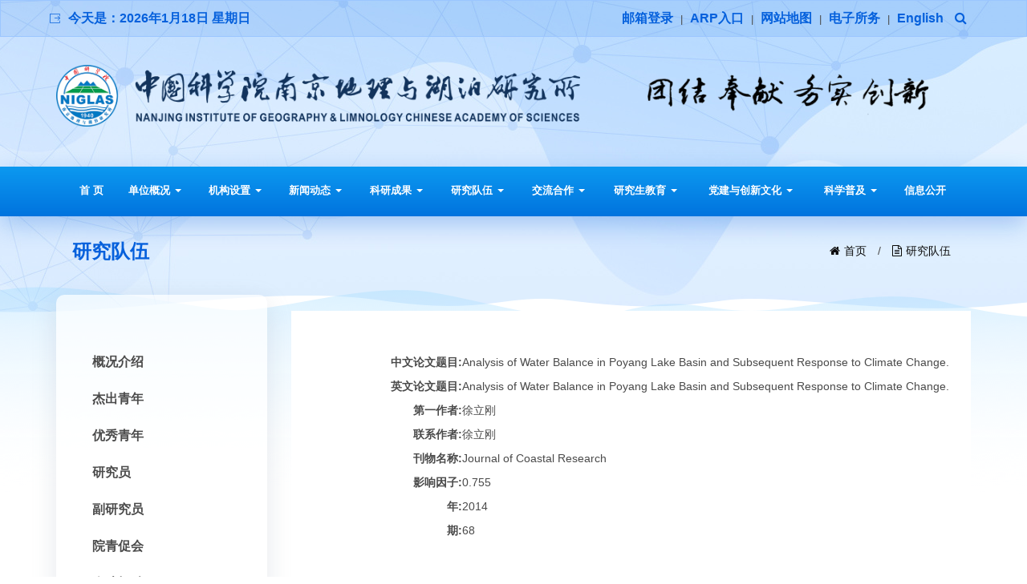

--- FILE ---
content_type: text/html
request_url: http://niglas.cas.cn/sourcedb/zw/lwk213/201505/t20150506_4351023.html
body_size: 6669
content:
<!DOCTYPE html>
<html lang="zh-cn">
<head>
    <meta charset="utf-8">
    <meta http-equiv="X-UA-Compatible" content="IE=edge">
    <meta name="viewport" content="width=device-width, initial-scale=1">
    <meta name="description" content="">
    <meta name="renderer" content="webkit">
    <link rel="icon" href="../../../../images/logoicon.png" sizes="32x32">
    <title>论文库 - 论文库数据  - 中国科学院南京地理与湖泊研究所</title>

    <!-- Bootstrap core CSS -->
    <link href="//api.cas.cn/lib/bootstrap/3.3.7/css/bootstrap.min.css" rel="stylesheet">
    <!-- niaot.org CSS -->
    <link href="../../../../images/dhsZH.css" rel="stylesheet">
    <link href="//api.cas.cn/lib/font-awesome/4.7.0/css/font-awesome.min.css" rel="stylesheet">
    <link href="//at.alicdn.com/t/font_1786214_75ti9tr8ju.css" rel="stylesheet">
    <!-- Custom styles -->
    <link href="../../../../images/print.css" rel="stylesheet" media="print">

    <!-- HTML5 shim and Respond.js for IE8 support of HTML5 elements and media queries -->
    <!--[if lt IE 9]-->
	      <script src="../../../../images/html5shiv.min.js"></script>
      <script src="../../../../images/respond.min.js"></script>
    <!--[endif]-->
  </head>
<style>
.main-container p {
    text-indent: 0!important;
}



.dsli{
    background: none!important;
width:20%;
float:left;
margin-bottom:10px;
}
.dspic{
max-width:150px;

}
.dspic>img{
width:100%;
min-height:200px;
}
.dsxm{
text-align:center;
}
.notransform{
transform: none!important;
}


.wfwjjb>button{
    border-radius: 20px;
    width: 100%;
    background-color: transparent;
    color: #FFF!important;
    height: 40px;
    padding: 5px 16px;
}
.wfwjjb>button:hover{
    background-color: transparent;
}
.wfwjjb>button {
    font-size: 12px;
}

.wfwjjb>button:hover {
    color:#FFF;
}
.wfwjjb button.btn:hover {
color:#FFF!important;
}



ul.lists li.dsli a.dspic {
    max-height: 200px;
    overflow: hidden;
}

.xktitle {
    width: 100%;
    display: block;
    font-size: 20px;
    padding-left: 10px;
    border-bottom: solid 1px #ccc;
    margin-top: 25px;
    font-weight: bold;
    color: #777;
}


ul.lists.clearfix li {
    border-bottom:none;
}
ol.breadcrumb{
overflow: hidden;  
white-space:nowrap;
text-overflow:ellipsis;
}





ul.lists li.dsli a.dspic img{
transform: none!important;
}


.hjk{
background-color:#FFF;
padding-top:50px;
font-size:16px;
}
.hjk tr{
height: 30px;
}
#zoom i {
    font-size: inherit!important
}




div#zoom table,.main-container div#zoom table  p {
    font-size: 14px!important;
}






</style>
<body class="home">
<header class="header">

    <div class="wrapper-top">
			<div class="container">
				<div class="row">
					<div class="col-md-6 hidden-sm hidden-xs">
						<div class="left-tpmenu">
							<span class="iconfont icon-tuichu opennew"></span>
							<a href="#">今天是：<script language="javascript">var riqi = new Date;document.write(riqi.getFullYear()+"年"+(riqi.getMonth() + 1)+"月"+riqi.getDate()+"日   星期" + "日一二三四五六".substr(riqi.getDay(),1));</script>	</a>					</div>
					</div>
					<div class="col-md-6">
						<div class="right-tpmenu pull-right">
<a href="https://mail.cstnet.cn/coremail/index.jsp" target="_blank">邮箱登录</a> |
<a href="https://niglas.arp.cn/" target="_blank">ARP入口</a> | 
<a href="http://niglas.cas.cn/qt_165814/zddt/" target="_blank">网站地图</a> |				 							
<a href="http://oa.niglas.ac.cn" target="_blank">电子所务</a> | 
							<a href="http://english.niglas.cas.cn/" target="_blank">English</a>
							<a href="/qwjs/" class="search-icon"><span class="fa fa-search"></span></a>
						</div>
					</div>
				</div>
			</div>
		</div>
		<div class="wrapper-logo">
				<div class="container">
					<div class="row">
						<div class="col-md-7 logo"><img class="img-responsive" src="../../../../images/logo202509.png" alt="南京地理与湖泊研究所" title="南京地理与湖泊研究所" /></div>
						<div class="col-md-5 hidden-sm hidden-xs">
							<img class="img-responsive pull-right" src="../../../../images/suoxun.png" alt="团结 奉献 务实 创新" />
						</div>
					</div>
				</div>
		</div>


    <div class="wrapper-nav">



					<nav class="navbar navbar-default" role="navigation">
			  <div class="container">
				<div class="navbar-header">
				  <button type="button" class="navbar-toggle collapsed" data-toggle="collapse" data-target="#navbar" aria-expanded="false" aria-controls="navbar">
					<span class="sr-only">Toggle navigation</span>
					<span class="icon-bar"></span>
					<span class="icon-bar"></span>
					<span class="icon-bar"></span>
				  </button>
				</div>
				<div id="navbar" class="collapse navbar-collapse">
				  <ul class="nav navbar-nav">




<li class=""><a href="/">首 页</a></li>


	





 








<li class="dropdown">
<a href="http://niglas.cas.cn/jggk2020/" class="dropdown-toggle" data-toggle="#">单位概况



 
<b class="caret"></b>


</a>


 
<ul class="dropdown-menu" role="menu">

 
<li><a href="http://niglas.cas.cn/jggk2020/jgjj/">机构简介</a></li>


 
<li><a href="http://niglas.cas.cn/jggk2020/szzc/">所长致辞</a></li>


 
<li><a href="http://niglas.cas.cn/jggk2020/xrld/">现任领导</a></li>


 
<li><a href="http://niglas.cas.cn/jggk2020/lrld/">历任领导</a></li>


 
<li><a href="http://niglas.cas.cn/jggk2020/xswyh/">学术委员会</a></li>


 
<li><a href="http://niglas.cas.cn/jggk2020/xwwyh/">学位委员会</a></li>


 
<li><a href="http://niglas.cas.cn/jggk2020/zzjg/">组织机构</a></li>


 
<li><a href="http://niglas.cas.cn/jggk2020/lsyg/">历史沿革</a></li>


 
<li><a href="http://niglas.cas.cn/jggk2020/tjnj/">统计年鉴</a></li>


 
<li><a href="http://niglas.cas.cn/jggk2020/yqfm/">园区风貌</a></li>


 
<li><a href="http://niglas.cas.cn/jggk2020/dlwz/">地理位置</a></li>


 
<li><a href="http://niglas.cas.cn/jggk2020/syh/">所友会</a></li>


 
<li><a href="http://niglas.cas.cn/jggk2020/lxwm/">联系我们</a></li>


</ul>




</li>









 








<li class="dropdown">
<a href="http://niglas.cas.cn/jgsz2020/" class="dropdown-toggle" data-toggle="#">机构设置



 
<b class="caret"></b>


</a>


 
<ul class="dropdown-menu" role="menu">

 
<li><a href="http://niglas.cas.cn/jgsz2020/glbm1/">管理部门</a></li>


 
<li><a href="http://niglas.cas.cn/jgsz2020/yjs/">研究室</a></li>


 
<li><a href="http://niglas.cas.cn/jgsz2020/sys_2025/">实验室</a></li>












 
<li><a href="http://niglas.cas.cn/jgsz2020/zcxt/">支撑系统</a></li>


</ul>




</li>









 








<li class="dropdown">
<a href="http://niglas.cas.cn/xwdt_1_1/" class="dropdown-toggle" data-toggle="#">新闻动态



 
<b class="caret"></b>


</a>


 
<ul class="dropdown-menu" role="menu">

 
<li><a href="http://niglas.cas.cn/xwdt_1_1/yw/">要闻</a></li>


 
<li><a href="http://niglas.cas.cn/xwdt_1_1/zhxw/">综合新闻</a></li>


 
<li><a href="http://niglas.cas.cn/xwdt_1_1/yjjz/">研究进展</a></li>


 
<li><a href="http://niglas.cas.cn/xwdt_1_1/xsrd/">学科热点</a></li>


 
<li><a href="http://niglas.cas.cn/xwdt_1_1/mtjj/">媒体聚焦</a></li>


</ul>




</li>









 








<li class="dropdown">
<a href="http://niglas.cas.cn/kycg_164146/" class="dropdown-toggle" data-toggle="#">科研成果



 
<b class="caret"></b>


</a>


 
<ul class="dropdown-menu" role="menu">

 
<li><a href="http://niglas.cas.cn/kycg_164146/kycgjj/">概况介绍</a></li>


 
<li><a href="http://niglas.cas.cn/kycg_164146/hj/">获奖</a></li>


 
<li><a href="http://niglas.cas.cn/kycg_164146/lw/">论文</a></li>


 
<li><a href="http://niglas.cas.cn/kycg_164146/zz/">专著</a></li>


 
<li><a href="http://niglas.cas.cn/kycg_164146/zl/">专利</a></li>


</ul>




</li>









 








<li class="dropdown">
<a href="http://niglas.cas.cn/yjdw_164152/" class="dropdown-toggle" data-toggle="#">研究队伍



 
<b class="caret"></b>


</a>


 
<ul class="dropdown-menu" role="menu">

 
<li><a href="http://niglas.cas.cn/yjdw_164152/yjdwgkjs/">概况介绍</a></li>


 
<li><a href="http://niglas.cas.cn/yjdw_164152/jcqn/">杰出青年</a></li>


 
<li><a href="http://niglas.cas.cn/yjdw_164152/yxqn/">优秀青年</a></li>


 
<li><a href="http://niglas.cas.cn/yjdw_164152/yjy/">研究员</a></li>


 
<li><a href="http://niglas.cas.cn/yjdw_164152/fyjy/">副研究员</a></li>


 
<li><a href="http://niglas.cas.cn/yjdw_164152/yqncjh/">院青促会</a></li>


 
<li><a href="http://niglas.cas.cn/yjdw_164152/rczp/">人才招聘</a></li>


 
<li><a href="http://niglas.cas.cn/yjdw_164152/bshyjz/">博士后流动站</a></li>


</ul>




</li>









 








<li class="dropdown">
<a href="http://niglas.cas.cn/gjjl_164164/" class="dropdown-toggle" data-toggle="#">交流合作



 
<b class="caret"></b>


</a>


 
<ul class="dropdown-menu" role="menu">

 
<li><a href="http://niglas.cas.cn/gjjl_164164/gjjl/">国际交流</a></li>


 
<li><a href="http://niglas.cas.cn/gjjl_164164/ydhz/">院地合作</a></li>


</ul>




</li>









 








<li class="dropdown">
<a href="http://niglas.cas.cn/yjsjy_165790/" class="dropdown-toggle" data-toggle="#">研究生教育



 
<b class="caret"></b>


</a>


 
<ul class="dropdown-menu" role="menu">

 
<li><a href="http://niglas.cas.cn/yjsjy_165790/gk/">概况</a></li>


 
<li><a href="http://niglas.cas.cn/yjsjy_165790/zs/">招生信息</a></li>


 
<li><a href="http://niglas.cas.cn/yjsjy_165790/dsjs/">导师介绍</a></li>


 
<li><a href="http://niglas.cas.cn/yjsjy_165790/yjsgl/">研究生管理</a></li>


 
<li><a href="http://niglas.cas.cn/yjsjy_165790/lxc/">留学生</a></li>


 
<li><a href="http://niglas.cas.cn/yjsjy_165790/yjsh/">研究生会</a></li>


</ul>




</li>























 


 






 
<li class="dropdown">
<a href="http://niglas.cas.cn/djcx/" class="dropdown-toggle" data-toggle="#">党建与创新文化
<b class="caret"></b></a>
<ul class="dropdown-menu" role="menu">


<li><a href="http://niglas.cas.cn/djcx/djcx_zzjg/">组织设置</a></li>

<li><a href="http://niglas.cas.cn/djcx/djcx_gzdt/">工作动态</a></li>

<li><a href="http://niglas.cas.cn/djcx/djcx_jjjcsj/">纪检审计</a></li>

<li><a href="http://niglas.cas.cn/djcx/djcx_kxwh/">科学文化</a></li>

<li><a href="http://niglas.cas.cn/djcx/djcx_tzqt/">统战群团</a></li>

<li><a href="http://niglas.cas.cn/djcx/djcx_dwgk/">党务公开</a></li>

<li><a href="http://niglas.cas.cn/djcx/dj2021_zt/">专题</a></li>


</ul>
</li>









<li class="dropdown">
<a href="http://niglas.cas.cn/kxcb_165743/" class="dropdown-toggle" data-toggle="#">科学普及



 
<b class="caret"></b>


</a>


 
<ul class="dropdown-menu" role="menu">

 
<li><a href="http://niglas.cas.cn/kxcb_165743/kpdt/">科普动态</a></li>


 
<li><a href="http://niglas.cas.cn/kxcb_165743/kpzd/">科普站点</a></li>


 
<li><a href="http://niglas.cas.cn/kxcb_165743/kpwz/">科普文章</a></li>


</ul>




</li>









 








<li class="dropdown">
<a href="http://niglas.cas.cn/xxgk_165750/" class="dropdown-toggle" data-toggle="#">信息公开





</a>






</li>








































































































</ul>
				</div><!--/.nav-collapse -->
			  </div>
			</nav>
		</div>
</header>

<section class="page-title padder-v">
    <div class="container">
        <div class="row">
            <div class="col-md-6">
                <h3>研究队伍
                </h3>
            </div>
            <div class="col-md-6 hidden-sm hidden-xs">
                <ol class="add_page breadcrumb breadcrumb-arrow text-right">
                    <a href="/" title="首页" class="CurrChnlCls">首页</a>&nbsp;/&nbsp;<a href="/yjdw_164152/yjdwgkjs/" title="研究队伍" class="CurrChnlCls">研究队伍</a>
                </ol>
            </div>
        </div>
    </div>
</section>
<section class="contants">

    <div class="container">
        <div class="row">
            <div class="col-lg-3 col-md-4">
                <div class="siderbar r">
                    <div class="siderbar-body">
                        <ul>
                            <li class="list-group-item menu-list">
                                <a href="/yjdw_164152/yjdwgkjs/"><span>概况介绍</span></a>
                            </li>
                            <li class="list-group-item menu-list">
                                <a href="/yjdw_164152/jcqn/"><span>杰出青年</span></a>
                            </li>
                            <li class="list-group-item menu-list">
                                <a href="/yjdw_164152/yxqn/"><span>优秀青年</span></a>
                            </li>
                            <li class="list-group-item menu-list">
                                <a href="/yjdw_164152/yjy/"><span>研究员</span></a>
                            </li>
                            <li class="list-group-item menu-list">
                                <a href="/yjdw_164152/fyjy/"><span>副研究员</span></a>
                            </li>
                            <li class="list-group-item menu-list">
                                <a href="/yjdw_164152/yqncjh/"><span>院青促会</span></a>
                            </li>
                            <li class="list-group-item menu-list">
                                <a href="/yjdw_164152/rczp/"><span>人才招聘</span></a>
                            </li>
                            <li class="list-group-item menu-list">
                                <a href="/yjdw_164152/bshyjz/"><span>博士后流动站</span></a>
                            </li>
                        </ul>
                    </div>
                </div>
            </div>
            <div class="main-container col-lg-9 col-md-8">
                <div class="row">


                    <div class="col-md-12">
                        <div class="">


                            <div id="zoom">


                                


                                


                                

                                    <div class="hjk">
                                        <TABLE cellSpacing="2" cellPadding="4" width="96%" align="center" border="0">


                                            <TR hieght="30" id="a0">
                                                <TD width="24%" align=right bgcolor="#FFFFFF">
                                                    <strong>中文论文题目:</strong></TD>
                                                <TD width="76%" align=left bgcolor="#FFFFFF" id="td0">
                                                    Analysis of Water Balance in Poyang Lake Basin and Subsequent Response to Climate Change.
                                                </TD>
                                            </TR>
                                            <TR hieght="30" id="a1">
                                                <TD width="24%" align=right bgcolor="#FFFFFF">
                                                    <strong>英文论文题目:</strong></TD>
                                                <TD width="76%" align=left bgcolor="#FFFFFF" id="td1">
                                                    Analysis of Water Balance in Poyang Lake Basin and Subsequent Response to Climate Change.
                                                </TD>
                                            </TR>

                                            <TR hieght="30" id="a2">
                                                <TD width="24%" align=right bgcolor="#FFFFFF"><strong>第一作者:</strong>
                                                </TD>
                                                <TD width="76%" align=left bgcolor="#FFFFFF" id="td2">
                                                    徐立刚
                                                </TD>
                                            </TR>


                                            <TR hieght="30" id="a3">
                                                <TD width="24%" align=right bgcolor="#FFFFFF"><strong>联系作者:</strong>
                                                </TD>
                                                <TD width="76%" align=left bgcolor="#FFFFFF" id="td3">
                                                    徐立刚
                                                </TD>
                                            </TR>


                                            <TR hieght="30" id="a4">
                                                <TD width="24%" align=right bgcolor="#FFFFFF"><strong>刊物名称:</strong>
                                                </TD>
                                                <TD width="76%" align=left bgcolor="#FFFFFF" id="td4">
                                                    Journal of Coastal Research
                                                </TD>
                                            </TR>

                                            <TR hieght="30" id="a5">
                                                <TD width="24%" align=right bgcolor="#FFFFFF"><strong>收录类别:</strong>
                                                </TD>
                                                <TD width="76%" align=left bgcolor="#FFFFFF" id="td5">
                                                    
                                                </TD>
                                            </TR>

                                            <tr hieght=30 id="a6">
                                                <td width="24%" align=right bgcolor="#FFFFFF"><strong>影响因子:</strong>
                                                </td>
                                                <td width="76%" align=left bgcolor="#FFFFFF" id="td6">
                                                    0.755
                                                </td>
                                            </tr>


                                            <TR hieght="30" id="a7">
                                                <TD width="24%" align=right bgcolor="#FFFFFF"><strong>年:</strong></TD>
                                                <TD width="76%" align=left bgcolor="#FFFFFF" id="td7">
                                                    2014
                                                </TD>
                                            </TR>
                                            <TR hieght="30" id="a8">
                                                <TD width="24%" align=right bgcolor="#FFFFFF"><strong>卷:</strong></TD>
                                                <TD width="76%" align=left bgcolor="#FFFFFF" id="td8">
                                                    
                                                </TD>
                                            </TR>
                                            <TR hieght="30" id="a9">
                                                <TD width="24%" align=right bgcolor="#FFFFFF"><strong>期:</strong></TD>
                                                <TD width="76%" align=left bgcolor="#FFFFFF" id="td9">
                                                    68
                                                </TD>
                                            </TR>
                                            <TR hieght="30" id="a10">
                                                <TD width="24%" align=right bgcolor="#FFFFFF"><strong>页:</strong></TD>
                                                <TD width="76%" align=left bgcolor="#FFFFFF" id="td10">
                                                    
                                                </TD>
                                            </TR>
                                            <TR hieght="30" id="a11">
                                                <TD width="24%" align=right bgcolor="#FFFFFF"><strong>参与作者:</strong>
                                                </TD>
                                                <TD width="76%" align=left bgcolor="#FFFFFF" id="td11">
                                                    
                                                </TD>
                                            </TR>


                                            <TR hieght="30" id="a12">
                                                <TD width="24%" align=right bgcolor="#FFFFFF"><strong>摘要:</strong>
                                                </TD>
                                                <TD width="76%" align=left bgcolor="#FFFFFF" id="td12">
                                                    
                                                </TD>
                                            </TR>


                                            <TR hieght="30" id="a13">
                                                <TD width="24%" align=right bgcolor="#FFFFFF"><strong>全文链接:</strong>
                                                </TD>
                                                <TD width="76%" align=left bgcolor="#FFFFFF" id="td13"><a
                                                        href="">
                                                    
                                                    </a></TD>
                                            </TR>


                                        </TABLE>
                                        <script>
                                            for (var i = 0; i < 14; i++) {

                                                if (document.getElementById("td" + i).innerText == "") {
                                                    document.getElementById("a" + i).style.display = "none";
                                                }
                                            }
                                        </script>


                                    </div>

                                


                                


                                

                                

                                    <div class="hjk">

                                    </div>

                                

                            </div>

                        </div>


                    </div><!--row -->


                </div><!--main container -->


            </div><!--row -->
        </div>

    </div>
</section>


<div class="wrapper-footer ">
    	
    	  












    	

<footer>
    	  	<div class="container">
    	  		<div class="row b-b m-b-lg">
    	  				<div class="col-md-12 m-b-md">
    	  					
    	  					   




<div class="col-md-4 links">
    	  					<div class="btn-group dropup m-b-md">
    	  							  <button data-toggle="dropdown" aria-haspopup="true" aria-expanded="false" class="btn btn-sm btn-default dropdown-toggle">
    	  							    <span class="dropdown-label">中国科学院网站</span> 
    	  							    <span class="caret"></span>
    	  							  </button>
    	  							  <ul class="dropdown-menu dropdown-select">
    	  							      <li><a href="http://www.cas.cn/"><input type="radio" name="d-s-r" />中国科学院</a></li>
<li><a href="http://www.bulletin.cas.cn/zgkxyyk/ch/index.aspx"><input type="radio" name="d-s-r" />中国科学院院刊</a></li>
<li><a href="http://www.las.cas.cn/"><input type="radio" name="d-s-r" />国家科学图书馆</a></li>
<li><a href="http://www.njb.cas.cn/"><input type="radio" name="d-s-r" />中国科学院南京分院</a></li>
<li><a href="http://www.rcees.cas.cn/"><input type="radio" name="d-s-r" />中国科学院生态环境研究中心</a></li>
<li><a href="http://www.igsnrr.cas.cn/"><input type="radio" name="d-s-r" />中国科学院地理科学与资源研究所</a></li>
<li><a href="http://www.neigae.ac.cn/"><input type="radio" name="d-s-r" />中国科学院东北地理与农业生态研究所</a></li>
<li><a href="http://www.egi.ac.cn/"><input type="radio" name="d-s-r" />中国科学院新疆生态与地理研究所</a></li>
<li><a href="http://www.nieer.cas.cn/"><input type="radio" name="d-s-r" />中国科学院西北生态环境资源研究院</a></li>
<li><a href="http://www.ihb.ac.cn/"><input type="radio" name="d-s-r" />中国科学院水生生物研究所</a></li>
<li><a href="http://www.imde.ac.cn/"><input type="radio" name="d-s-r" />中国科学院成都山地灾害与环境研究所</a></li>
<li><a href="https://www.ucas.ac.cn/"><input type="radio" name="d-s-r" />中国科学院大学</a></li>


    	  							        	  							  </ul>
    	  							</div>
    	  				</div>






<div class="col-md-4 links">
    	  					<div class="btn-group dropup m-b-md">
    	  							  <button data-toggle="dropdown" aria-haspopup="true" aria-expanded="false" class="btn btn-sm btn-default dropdown-toggle">
    	  							    <span class="dropdown-label">政府网站</span> 
    	  							    <span class="caret"></span>
    	  							  </button>
    	  							  <ul class="dropdown-menu dropdown-select">
    	  							      <li><a href="http://www.gov.cn/"><input type="radio" name="d-s-r" />中国政府网</a></li>
<li><a href="https://www.ndrc.gov.cn/"><input type="radio" name="d-s-r" />国家发改委</a></li>
<li><a href="http://www.most.gov.cn/"><input type="radio" name="d-s-r" />国家科技部</a></li>
<li><a href="http://www.mwr.gov.cn/"><input type="radio" name="d-s-r" />国家水利部</a></li>
<li><a href="http://www.mee.gov.cn/"><input type="radio" name="d-s-r" />国家生态环境部</a></li>
<li><a href="http://www.nsfc.gov.cn/"><input type="radio" name="d-s-r" />国家自然科学基金委员会</a></li>
<li><a href="http://std.jiangsu.gov.cn/"><input type="radio" name="d-s-r" />江苏省科技厅</a></li>


    	  							        	  							  </ul>
    	  							</div>
    	  				</div>



<div class="col-md-4 links">
    	  					<div class="btn-group dropup m-b-md">
    	  							  <button data-toggle="dropdown" aria-haspopup="true" aria-expanded="false" class="btn btn-sm btn-default dropdown-toggle">
    	  							    <span class="dropdown-label">新闻媒体</span> 
    	  							    <span class="caret"></span>
    	  							  </button>
    	  							  <ul class="dropdown-menu dropdown-select">
    	  							     <li><a href="http://www.people.com.cn/"><input type="radio" name="d-s-r" />人民网</a></li>
<li><a href="http://www.xinhuanet.com/"><input type="radio" name="d-s-r" />新华网</a></li>
<li><a href="http://news.sciencenet.cn/"><input type="radio" name="d-s-r" />科学网</a></li>
<li><a href="http://digitalpaper.stdaily.com"><input type="radio" name="d-s-r" />科技日报</a></li>
<li><a href="http://epaper.cenews.com.cn"><input type="radio" name="d-s-r" />中国环境报</a></li>
<li><a href="http://www.sciencep.com/"><input type="radio" name="d-s-r" />科学出版社</a></li>

    	  							        	  							  </ul>
    	  							</div>
    	  				</div>


<!--<div class="col-md-3 links wfwjjb">
<button type="button" class="btn btn-default btn-lg"><span class="iconfont icon-wfjb"></span><a href="http://www.niglas.cas.cn/dqyd_1/gzdt/dwgk/202005/t20200525_5585490.html" target="_blank">违法违纪举报</a></button>


</div>-->




		  					<div class="clearfix"></div>
    	  				</div>
    	  				
    	  			</div>
    	  		<div class="row">
    	  			<div class="col-sm-3  hidden-sm hidden-xs">
    	  				<img class="img-responsive" src="../../../../images/logo_cas_nao.png" alt="" />
    	  			</div>
    	  			<div class="col-sm-6">
		  				<p> Copyright 2020 中国科学院南京地理与湖泊研究所<br />
    	  				地址: 南京市江宁区麒麟街道创展路299号，邮编：211135<br />
						  电话: 025-86882010&nbsp;&nbsp;&nbsp;&nbsp;025-86882020&nbsp;&nbsp;&nbsp;&nbsp;025-86882030<br />传真：025-57714759<br />
						  电子邮件:<a href="mailto:niglas@niglas.ac.cn">niglas@niglas.ac.cn</a><br />
    	  				苏ICP备05004319号	   苏公网安备32010202010378号</p>
    	  			</div>
		  			<div class="col-sm-3 qcode hidden-sm hidden-xs">
		  					<img src="../../../../images/ewm1.png" alt="扫码关注微信公众号" />
                                                        <a href="https://bszs.conac.cn/sitename?method=show&amp;id=0A76CA811FA028DFE053022819AC263D  ">
		  					<img src="../../../../images/ewm_blue100.png" alt="" />
                                                        </a>
		  				</div>
    	  		</div>
    	  	</div>
    	  </footer>
    </div>

<script src="../../../../images/jquery.min.js"></script>
<script src="../../../../images/jquery.jqprint-0.3.js"></script>
<script src="../../../../images/bootstrap.min.js"></script>
<script src="../../../../images/njdhs.plugin.js"></script>
<!-- IE10 viewport hack for Surface/desktop Windows 8 bug -->
<script src="../../../../images/ie10-viewport-bug-workaround.js"></script>
<script src="http://www.niglas.cas.cn/images/jnaddon.js"></script>







<script>
$(function(){
if($.trim($('.lists').html())=='')
{

    if (typeof (hdata) != "undefined") {
    }
else
{
$('.lists').html('暂无数据');
}
}
});
</script>


</body>
</html>

--- FILE ---
content_type: text/css
request_url: http://niglas.cas.cn/images/dhsZH.css
body_size: 104836
content:
/* 

*/
html {
  background-color: #ffffff;
  overflow-x: hidden;
}
body {
  font-family: "Helvetica Neue", Helvetica, Microsoft Yahei, Hiragino Sans GB, WenQuanYi Micro Hei, sans-serif;
  font-size: 13px;
  color: #4a4a4a;
  background-color: transparent;
  -webkit-font-smoothing: antialiased;
  line-height: 1.53846154;
}
.h1,
.h2,
.h3,
.h4,
.h5,
.h6 {
  margin: 0;
}
a {
  color: #0a0a0a;
  text-decoration: none;
}
a:hover,
a:focus {
  color: #0560dc;
  text-decoration: none;
}
a,
button {
  transition: all 0.4s ease 0s;
  -o-transition: all 0.4s ease 0s;
  -ms-transition: all 0.4s ease 0s;
  -webkit-transition: all 0.4s ease 0s;
  -moz-transition: all 0.4s ease 0s;
}
.carousel img {
  width: 100%;
  height: 100%;
}
a img {
  width: 100%;
  transition: all 0.4s ease 0s;
  -o-transition: all 0.4s ease 0s;
  -ms-transition: all 0.4s ease 0s;
  -webkit-transition: all 0.4s ease 0s;
  -moz-transition: all 0.4s ease 0s;
}
a:hover img {
  transform: scale(1.2, 1.2);
}
ul > li {
  list-style: none;
}
label {
  font-weight: normal;
}
small,
.small {
  font-size: 12px;
}
.badge,
.label {
  font-weight: bold;
}
.badge {
  background-color: #79baef;
}
.badge.up {
  position: relative;
  top: -10px;
  padding: 3px 6px;
  margin-left: -10px;
}
.badge-sm {
  font-size: 85%;
  padding: 2px 5px !important;
}
.label-sm {
  padding-top: 0;
  padding-bottom: 0;
}
.badge-white {
  background-color: transparent;
  border: 1px solid rgba(255, 255, 255, 0.35);
  padding: 2px 6px;
}
.badge-empty {
  background-color: transparent;
  border: 1px solid rgba(0, 0, 0, 0.15);
  color: inherit;
}
.caret-white {
  border-top-color: #fff;
  border-top-color: rgba(255, 255, 255, 0.65);
}
a:hover .caret-white {
  border-top-color: #fff;
}
.tooltip-inner {
  background-color: rgba(0, 0, 0, 0.9);
  background-color: #5f676a;
}
.tooltip.top .tooltip-arrow {
  border-top-color: rgba(0, 0, 0, 0.9);
  border-top-color: #5f676a;
}
.tooltip.right .tooltip-arrow {
  border-right-color: rgba(0, 0, 0, 0.9);
  border-right-color: #5f676a;
}
.tooltip.bottom .tooltip-arrow {
  border-bottom-color: rgba(0, 0, 0, 0.9);
  border-bottom-color: #5f676a;
}
.tooltip.left .tooltip-arrow {
  border-left-color: rgba(0, 0, 0, 0.9);
  border-left-color: #5f676a;
}
.thumbnail {
  border-color: #eaeef1;
}
.popover-content {
  font-size: 12px;
  line-height: 1.5;
}
.progress-xs {
  height: 6px;
}
.progress-sm {
  height: 10px;
}
.progress-sm .progress-bar {
  font-size: 10px;
  line-height: 1em;
}
.progress,
.progress-bar {
  -webkit-box-shadow: none;
  box-shadow: none;
}
.breadcrumb {
  background-color: #fff;
  border: 1px solid #eaeef1;
  padding-left: 10px;
  margin-bottom: 10px;
}
.breadcrumb > li + li:before,
.breadcrumb > .active {
  color: inherit;
}
.accordion-group,
.accordion-inner {
  border-color: #eaeef1;
  border-radius: 10px;
}
.alert {
  font-size: 12px;
  box-shadow: inset 0 1px 0 rgba(255, 255, 255, 0.2);
}
.alert .close i {
  font-size: 12px;
  font-weight: normal;
  display: block;
}
.form-control {
  border-color: #cbd5dd;
  border-radius: 10px;
}
.form-control,
.form-control:focus {
  -webkit-box-shadow: none;
  box-shadow: none;
}
.form-control:focus {
  border-color: #0560dc;
}
.input-s-sm {
  width: 120px;
}
.input-s {
  width: 200px;
}
.input-s-lg {
  width: 250px;
}
.input-group-addon {
  border-color: #cbd5dd;
  background-color: #e2f0fc;
}
.list-group {
  border-radius: 10px;
}
.list-group.no-radius .list-group-item {
  border-radius: 0 !important;
}
.list-group.no-borders .list-group-item {
  border: none;
}
.list-group.no-border .list-group-item {
  border-width: 1px 0;
}
.list-group.no-bg .list-group-item {
  background-color: transparent;
}
.list-group-item {
  border-color: #eaeef1;
  padding-right: 15px;
}
a.list-group-item:hover,
a.list-group-item:focus {
  background-color: #ddeefb;
}
.list-group-item.media {
  margin-top: 0;
}
.list-group-item.active {
  color: #fff;
  border-color: #5293e9 !important;
  background-color: #5293e9 !important;
}
.list-group-item.active .text-muted {
  color: #dae8fa;
}
.list-group-item.active a {
  color: #fff;
}
.list-group-alt .list-group-item:nth-child(2n+2) {
  background-color: rgba(0, 0, 0, 0.02) !important;
}
.list-group-lg .list-group-item {
  padding-top: 15px;
  padding-bottom: 15px;
}
.list-group-sp .list-group-item {
  margin-bottom: 5px;
  border-radius: 3px;
}
.list-group-item > .badge {
  margin-right: 0;
}
.list-group-item > .fa-chevron-right {
  float: right;
  margin-top: 4px;
  margin-right: -5px;
}
.list-group-item > .fa-chevron-right + .badge {
  margin-right: 5px;
}
.nav-pills.no-radius > li > a {
  border-radius: 0;
}
.nav-pills > li.active > a {
  color: #fff !important;
  background-color: #5293e9;
}
.nav > li > a:hover {
  background-color: #dbedfb;
}
.nav > li > a:focus {
  background-color: transparent;
}
.nav.nav-sm > li > a {
  padding: 6px 8px;
}
.nav .avatar {
  width: 30px;
  margin-top: -5px;
  margin-right: 5px;
}
.nav .open > a,
.nav .open > a:hover,
.nav .open > a:focus {
  background-color: #dbedfb;
}
.panel {
  border-radius: 10px;
}
.panel.panel-default {
  border-color: #eaeef1;
}
.panel.panel-default > .panel-heading,
.panel.panel-default > .panel-footer {
  border-color: #eaeef1;
}
.panel .list-group-item {
  border-color: #f3f5f7;
}
.panel.no-borders {
  border-width: 0;
}
.panel.no-borders .panel-heading,
.panel.no-borders .panel-footer {
  border-width: 0;
}
.panel .table td,
.panel .table th {
  padding: 8px 15px;
  border-top: 1px solid #eaeef1;
}
.panel .table thead > tr > th {
  border-bottom: 1px solid #eaeef1;
}
.panel .table-striped > tbody > tr:nth-child(odd) > td,
.panel .table-striped > tbody > tr:nth-child(odd) > th {
  background-color: #ddeefb;
}
.panel .table-striped > thead th {
  background-color: #ddeefb;
  border-right: 1px solid #eaeef1;
}
.panel .table-striped > thead th:last-child {
  border-right: none;
}
.panel-heading {
  border-radius: 10px 10px 0 0;
}
.panel-default .panel-heading {
  background-color: #ffffff;
}
.panel-heading.no-border {
  margin: -1px -1px 0 -1px;
  border: none;
}
.panel-heading .nav {
  margin: -10px -15px;
}
.panel-heading .nav > li > a {
  border-radius: 10px 10px 0 0;
  margin: 0;
  border-bottom-color: #eaeef1 !important;
}
.panel-heading .nav > li.active > a {
  border-color: #eaeef1 !important;
  border-bottom-color: #fff !important;
}
.panel-heading .nav-tabs {
  margin: -11px -16px;
  border-color: #eaeef1;
}
.panel-heading .nav-tabs.nav-justified {
  width: auto;
}
.panel-heading .nav-tabs > li > a {
  padding-top: 11px;
  padding-bottom: 12px;
  font-size: 18px;
  font-weight: 600;
}
.panel-heading .list-group {
  background: transparent;
}
.panel-footer {
  border-color: #eaeef1;
  border-radius: 0 0 10px 10px;
  background-color: #ddeefb;
}
.panel-group .panel-heading + .panel-collapse .panel-body {
  border-top: 1px solid #eaedef;
}
.open {
  z-index: 1050;
  position: relative;
}
.dropdown-menu {
  font-size: 13px;
  border-radius: 10px;
  -webkit-box-shadow: 0 2px 6px rgba(0, 0, 0, 0.1);
  box-shadow: 0 2px 6px rgba(0, 0, 0, 0.1);
  border: 1px solid #ddd;
  border: 1px solid rgba(0, 0, 0, 0.1);
}
.dropdown-menu.pull-left {
  left: 100%;
}
.dropdown-menu > .panel {
  border: none;
  margin: -5px 0;
}
.dropdown-menu > li > a {
  padding: 5px 15px;
}
.dropdown-menu > li > a:hover,
.dropdown-menu > li > a:focus,
.dropdown-menu > .active > a,
.dropdown-menu > .active > a:hover,
.dropdown-menu > .active > a:focus {
  background-image: none;
  filter: none;
  background-color: #d4e9fa !important;
  color: #0560dc;
}
.dropdown-header {
  padding: 5px 15px;
}
.dropdown-submenu {
  position: relative;
}
.dropdown-submenu:hover > a,
.dropdown-submenu:focus > a {
  background-color: #d4e9fa !important;
  color: #4a4a4a;
}
.dropdown-submenu:hover > .dropdown-menu,
.dropdown-submenu:focus > .dropdown-menu {
  display: block;
}
.dropdown-submenu.pull-left {
  float: none !important;
}
.dropdown-submenu.pull-left > .dropdown-menu {
  left: -100%;
  margin-left: 10px;
}
.dropdown-submenu .dropdown-menu {
  left: 100%;
  top: 0;
  margin-top: -6px;
  margin-left: -1px;
}
.dropup .dropdown-submenu > .dropdown-menu {
  top: auto;
  bottom: 0;
}
.dropdown-select > li > a input {
  position: absolute;
  left: -9999em;
}
/*Carousel*/
.carousel-control {
  width: 90px;
  color: #999;
  text-shadow: none;
}
.carousel-control:hover,
.carousel-control:focus {
  color: #ccc;
  text-decoration: none;
  opacity: 0.9;
  filter: alpha(opacity=90);
}
.carousel-control.left,
.carousel-control.right {
  background-image: none;
  filter: none;
}
.carousel-control i {
  position: absolute;
  top: 50%;
  left: 50%;
  z-index: 5;
  display: inline-block;
  width: 20px;
  height: 20px;
  margin-top: -10px;
  margin-left: -10px;
}
.carousel-indicators.out {
  bottom: -5px;
}
.carousel-indicators li {
  transition: background-color 0.25s;
  -o-transition: background-color 0.25s;
  -ms-transition: background-color 0.25s;
  -webkit-transition: background-color 0.25s;
  -moz-transition: background-color 0.25s;
  background: #ddd;
  background-color: rgba(0, 0, 0, 0.2);
  border: none;
}
.carousel-indicators .active {
  background: #f0f0f0;
  background-color: rgba(200, 200, 200, 0.2);
  width: 10px;
  height: 10px;
  margin: 1px;
}
.carousel.carousel-fade .item {
  transition: opacity 0.25s;
  -o-transition: opacity 0.25s;
  -ms-transition: opacity 0.25s;
  -webkit-transition: opacity 0.25s;
  -moz-transition: opacity 0.25s;
  -webkit-backface-visibility: hidden;
  -moz-backface-visibility: hidden;
  backface-visibility: hidden;
  opacity: 0;
  filter: alpha(opacity=0);
}
.carousel.carousel-fade .active {
  opacity: 1;
  filter: alpha(opacity=1);
}
.carousel.carousel-fade .active.left,
.carousel.carousel-fade .active.right {
  left: 0;
  z-index: 2;
  opacity: 0;
  filter: alpha(opacity=0);
}
.carousel.carousel-fade .next,
.carousel.carousel-fade .prev {
  left: 0;
  z-index: 1;
}
.carousel.carousel-fade .carousel-control {
  z-index: 3;
}
/*cols*/
.col-lg-2-4 {
  position: relative;
  min-height: 1px;
  padding-left: 15px;
  padding-right: 15px;
}
.col-0 {
  clear: left;
}
.row.no-gutter {
  margin-left: 0;
  margin-right: 0;
}
.no-gutter [class*="col"] {
  padding: 0;
}
.modal-backdrop {
  background-color: #5f676a;
}
.modal-backdrop.in {
  opacity: 0.8;
  filter: alpha(opacity=80);
}
.modal-over {
  width: 100%;
  height: 100%;
  position: relative;
  background: #5f676a;
}
.modal-center {
  position: absolute;
  left: 50%;
  top: 50%;
}
.modal-content {
  -webkit-box-shadow: 0 2px 10px rgba(0, 0, 0, 0.25);
  box-shadow: 0 2px 10px rgba(0, 0, 0, 0.25);
}
.icon-muted {
  color: #ccc;
}
.navbar-inverse .navbar-collapse,
.navbar-inverse .navbar-form {
  border-color: transparent;
}
.navbar-fixed-top,
.navbar-fixed-bottom {
  position: fixed !important;
}
.navbar-fixed-top + * {
  padding-top: 50px;
}
.navbar-fixed-top.header-md + * {
  padding-top: 60px;
}
/*layout*/
body {
  background: url("../images/bg-header.jpg") center top no-repeat #ffffff;
}
body.container {
  padding: 0;
}
/*超大屏*/
@media only screen and (min-width: 1500px) {
  .container {
    width: 1280px;
  }
}
@media only screen and (max-width: 991px) {
  body.container {
    -webkit-box-shadow: 0 3px 60px rgba(0, 0, 0, 0.3);
    box-shadow: 0 3px 60px rgba(0, 0, 0, 0.3);
    border-left: 1px solid #cbd5dd;
    border-right: 1px solid #cbd5dd;
  }
  .app,
  .app body {
    height: 100%;
    overflow: hidden;
  }
  .app .hbox.stretch {
    height: 100%;
  }
  .app .vbox > section,
  .app .vbox > footer {
    position: absolute;
  }
  .app .vbox.flex > section > section {
    overflow: auto;
  }
  .hbox {
    display: table;
    table-layout: fixed;
    border-spacing: 0;
    width: 100%;
  }
  .hbox > aside,
  .hbox > section {
    display: table-cell;
    vertical-align: top;
    height: 100%;
    float: none;
  }
  .hbox > aside.show,
  .hbox > section.show,
  .hbox > aside.hidden-sm,
  .hbox > section.hidden-sm {
    display: table-cell !important;
  }
  .vbox {
    display: table;
    border-spacing: 0;
    position: relative;
    height: 100%;
    width: 100%;
  }
  .vbox > section,
  .vbox > footer {
    top: 0;
    bottom: 0;
    width: 100%;
  }
  .vbox > header ~ section {
    top: 50px;
  }
  .vbox > header.header-md ~ section {
    top: 60px;
  }
  .vbox > section.w-f {
    bottom: 50px;
  }
  .vbox > footer {
    top: auto;
    z-index: 1000;
  }
  .vbox > footer ~ section {
    bottom: 50px;
  }
  .vbox.flex > header,
  .vbox.flex > section,
  .vbox.flex > footer {
    position: inherit;
  }
  .vbox.flex > section {
    display: table-row;
    height: 100%;
  }
  .vbox.flex > section > section {
    position: relative;
    height: 100%;
    -webkit-overflow-scrolling: touch;
  }
  .ie .vbox.flex > section > section {
    display: table-cell;
  }
  .vbox.flex > section > section > section {
    position: absolute;
    top: 0;
    bottom: 0;
    left: 0;
    right: 0;
  }
  .aside-xs {
    width: 60px;
  }
  .aside-sm {
    width: 150px;
  }
  .aside {
    width: 200px;
  }
  .aside-md {
    width: 240px;
  }
  .aside-lg {
    width: 300px;
  }
  .aside-xl {
    width: 360px;
  }
  .aside-xxl {
    width: 480px;
  }
  .header-md {
    min-height: 60px;
  }
  .header-md .navbar-form {
    margin-top: 15px;
    margin-bottom: 15px;
  }
  .scrollable {
    -webkit-overflow-scrolling: touch;
  }
  ::-webkit-scrollbar {
    width: 10px;
    height: 10px;
  }
  ::-webkit-scrollbar-thumb {
    background-color: rgba(50, 50, 50, 0.25);
    border: 2px solid transparent;
    border-radius: 10px;
    background-clip: padding-box;
  }
  ::-webkit-scrollbar-thumb:hover {
    background-color: rgba(50, 50, 50, 0.5);
  }
  ::-webkit-scrollbar-track {
    background-color: rgba(50, 50, 50, 0.05);
  }
}
.scrollable {
  overflow-x: hidden;
  overflow-y: auto;
}
.no-touch .scrollable.hover {
  overflow-y: hidden;
}
.no-touch .scrollable.hover:hover {
  overflow: visible;
  overflow-y: auto;
}
.no-touch ::-webkit-scrollbar-button {
  width: 10px;
  height: 6px;
  background-color: rgba(50, 50, 50, 0.05);
}
.slimScrollBar {
  border-radius: 5px;
  border: 2px solid transparent;
  border-radius: 10px;
  background-clip: padding-box !important;
}
@media print {
  html,
  body,
  .hbox,
  .vbox {
    height: auto;
  }
  .vbox > section,
  .vbox > footer {
    position: relative;
  }
}
/* Header */
@media only screen and (max-width: 767px) {
  .header {
    margin-top: 50px;
  }
}
@media only screen and (min-width: 992px) {
  .header {
    min-height: 270px;
  }
}
.wrapper-logo {
  padding-top: 35px;
  padding-bottom: 50px;
}
@media only screen and (max-width: 767px) {
  .wrapper-logo {
    min-height: 70px;
    padding-top: 25px;
    padding-bottom: 0;
  }
}
.wrapper-top {
  padding-top: 10px;
  padding-bottom: 10px;
  border: 1px solid #9bc6ff;
  background: rgba(5, 96, 220, 0.1);
}
.wrapper-top span.iconfont {
  display: inline-block;
  color: #0560dc;
  line-height: 1.4;
}
.wrapper-top .opennew {
  line-height: 1;
  padding-right: 7px;
  padding-bottom: 3px;
  padding-left: 5px;
  display: inline-block;
  position: absolute;
  left: 0;
  top: 1px;
}
.wrapper-top a {
  font-size: 16px;
  font-weight: 600;
  color: #0560dc;
  display: inline-block;
  margin-right: 5px;
  margin-left: 5px;
  line-height: 1.5;
}
.wrapper-top a:hover {
  color: #e73e58;
}
@media only screen and (max-width: 767px) {
  .wrapper-top a {
    font-size: 11px;
  }
}
.wrapper-top .left-tpmenu {
  padding-left: 10px;
}
.wrapper-top .right-tpmenu {
  padding-left: 50px;
  position: relative;
}
@media only screen and (max-width: 767px) {
  .wrapper-top .right-tpmenu {
    padding: 0;
  }
}
@media only screen and (min-width: 992px) {
  .top-news-wrapper {
    padding-top: 43px;
    padding-bottom: 15px;
  }
}
.top-news {
  border-radius: 10px;
  -webkit-border-radius: 10px;
  -moz-border-radius: 10px;
  padding: 25px;
  background: rgba(255, 255, 255, 0.5);
  box-shadow: 0 10px 30px 0 rgba(147, 160, 175, 0.24);
}
@media only screen and (max-width: 767px) {
  .top-news {
    padding: 10px;
    margin-bottom: 10px;
  }
}
.top-news .panel {
  background: none!important;
  padding-top: 0;
  margin: 0;
}
.top-news .panel .panel-body {
  padding: 0;
}
.top-news .panel .panel-heading {
  padding: 0;
  margin: 0;
}
.top-news h4 {
  margin-top: 0;
  line-height: 1.5;
  font-weight: 600;
}
.top-news h4 a {
  font-size: 23px;
  color: #0560dc;
}
.top-news h4 a:hover {
  color: #26bd72;
}
@media only screen and (max-width: 767px) {
  .top-news h4 a {
    font-size: 16px;
    line-height: 1;
  }
}
.top-news p {
  color: #4a4a4a;
  font-size: 14px;
}
.top-news p a {
  color: #0560dc;
  margin-left: 15px;
}
.top-news p a:hover {
  color: #26bd72;
}
@media only screen and (max-width: 767px) {
  .top-news p {
    font-size: 12px;
  }
}
/* 幻灯片 */
@media only screen and (max-width: 991px) {
  .carousel {
    margin-bottom: 20px;
  }
}
.carousel-indicators {
  left: 50%;
  top: 15px;
  max-height: 20px;
}
.carousel-caption {
  background: -webkit-linear-gradient(-180deg, rgba(0, 0, 0, 0) 0%, #000000 100%) rgba(0, 0, 0, 0.1) !important;
  background: -moz-linear-gradient(-180deg, rgba(0, 0, 0, 0) 0%, #000000 100%) rgba(0, 0, 0, 0.1) !important;
  background: -ms-linear-gradient(-180deg, rgba(0, 0, 0, 0) 0%, #000000 100%) rgba(0, 0, 0, 0.1) !important;
  background: linear-gradient(-180deg, rgba(0, 0, 0, 0) 0%, #000000 100%) rgba(0, 0, 0, 0.1) !important;
  padding: 30px 20px 10px 20px;
  border-radius: 0;
  -webkit-border-radius: 0;
  -moz-border-radius: 0;
  z-index: 999;
  width: 100%;
  position: absolute;
  left: 0;
  bottom: 0;
  text-align: left;
}
@media only screen and (max-width: 767px) {
  .carousel-caption {
    padding: 15px;
  }
}
.carousel-caption h3 {
  margin-top: 5px;
  line-height: 1.5;
}
.carousel-caption h3 a {
  color: white;
}
.carousel-caption h3 a:hover {
  color: #ffa552;
}
@media only screen and (max-width: 767px) {
  .carousel-caption h3 {
    font-size: 12px;
    text-align: center;
    margin: 0;
  }
}
.carousel-caption .post-time {
  color: white;
}
@media only screen and (max-width: 767px) {
  .carousel-caption .post-time {
    display: none;
  }
}
.carousel-control {
  color: white;
  text-shadow: 0 0 3px rgba(0, 0, 0, 0.7);
}
.carousel-control .icon-left,
.carousel-control .icon-right1,
.carousel-control .icon-next,
.carousel-control .icon-prev {
  position: absolute;
  top: 50%;
  z-index: 5;
  display: inline-block;
  margin-top: -30px;
  font-size: 2em;
}
.carousel-control .icon-right1,
.carousel-control .icon-next {
  right: 50%;
  margin-right: -30px;
}
.carousel-control .icon-left,
.carousel-control .icon-prev {
  right: 50%;
  margin-right: -10px;
}
.carousel-inner > .item {
  height: 430px;
  overflow: hidden;
}
@media only screen and (max-width: 767px) {
  .carousel-inner > .item {
    height: 220px;
  }
}
.carousel-inner > .item > img {
  height: 430px;
}
@media only screen and (max-width: 767px) {
  .carousel-inner > .item > img {
    height: 220px;
  }
}
/*primary nav*/
.navbar-header {
  position: relative;
}
.navbar-header > .btn {
  position: absolute;
  font-size: 1.3em;
  padding: 9px 16px;
  line-height: 30px;
  left: 0;
}
.navbar-header .navbar-brand + .btn {
  right: 0;
  top: 0;
  left: auto;
}
.navbar-brand {
  float: none;
  text-align: center;
  font-size: 20px;
  font-weight: 700;
  height: auto;
  line-height: 50px;
  display: inline-block;
  padding: 0 15px;
}
.navbar-brand:hover {
  text-decoration: none;
}
.navbar-brand img {
  max-height: 20px;
  margin-top: -4px;
  vertical-align: middle;
}
.nav-primary li > a > i {
  margin: -8px -10px;
  line-height: 36px;
  width: 36px;
  float: left;
  margin-right: 5px;
  text-align: center;
  position: relative;
  overflow: hidden;
}
.nav-primary li > a > i:before {
  position: relative;
  z-index: 2;
}
.nav-primary ul.nav > li > a {
  padding: 8px 15px;
  position: relative;
  transition: background-color 0.2s ease-in-out 0s;
  -o-transition: background-color 0.2s ease-in-out 0s;
  -ms-transition: background-color 0.2s ease-in-out 0s;
  -webkit-transition: background-color 0.2s ease-in-out 0s;
  -moz-transition: background-color 0.2s ease-in-out 0s;
}
.no-borders .nav-primary ul.nav > li > a {
  border-width: 0 !important;
}
.nav-primary ul.nav > li > a > .badge {
  font-size: 11px;
  padding: 2px 5px 2px 4px;
  margin-top: 2px;
}
.nav-primary ul.nav > li > a > .text-muted {
  margin: 0 3px;
}
.nav-primary ul.nav > li > a.active .text {
  display: none;
}
.nav-primary ul.nav > li > a.active .text-active {
  display: inline-block !important;
}
.nav-primary ul.nav > li li a {
  font-weight: normal;
  text-transform: none;
}
.nav-primary ul.nav > li.active > ul {
  display: block;
}
.nav-primary ul.nav ul {
  display: none;
}
.bg-black .nav-primary > ul.nav-main > li:hover > a,
.bg-black .nav-primary > ul.nav-main > li:focus > a,
.bg-black .nav-primary > ul.nav-main > li:active > a,
.bg-black .nav-primary > ul.nav-main > li.active > a {
  background-color: #26bd72;
}
@media (min-width: 768px) {
  .visible-nav-xs {
    display: none;
  }
  .nav-xs {
    width: 70px;
  }
  .nav-xs .slimScrollDiv,
  .nav-xs .slim-scroll {
    overflow: visible !important;
  }
  .nav-xs .slimScrollBar,
  .nav-xs .slimScrollRail {
    display: none !important;
  }
  .nav-xs .scrollable {
    overflow: visible;
  }
  .nav-xs .nav-primary > ul > li > a {
    position: relative;
    padding: 0;
    font-size: 11px;
    text-align: center;
    height: 50px;
    overflow-y: hidden;
    border: none;
  }
  .nav-xs .nav-primary > ul > li > a span {
    display: table-cell;
    vertical-align: middle;
    height: 50px;
    width: 70px;
  }
  .nav-xs .nav-primary > ul > li > a span.pull-right {
    display: none !important;
  }
  .nav-xs .nav-primary > ul > li > a i {
    width: auto;
    float: none;
    display: block;
    font-size: 16px;
    margin: 0;
    line-height: 50px;
    border: none !important;
    transition: margin-top 0.2s;
    -o-transition: margin-top 0.2s;
    -ms-transition: margin-top 0.2s;
    -webkit-transition: margin-top 0.2s;
    -moz-transition: margin-top 0.2s;
  }
  .nav-xs .nav-primary > ul > li > a i b {
    left: 0 !important;
  }
  .nav-xs .nav-primary > ul > li > a .badge {
    position: absolute;
    right: 10px;
    top: 4px;
    z-index: 3;
  }
  .nav-xs .nav-primary > ul > li:hover > a i,
  .nav-xs .nav-primary > ul > li:focus > a i,
  .nav-xs .nav-primary > ul > li:active > a i,
  .nav-xs .nav-primary > ul > li.active > a i {
    margin-top: -50px;
  }
  .nav-xs .nav-primary > ul ul {
    display: none !important;
    position: absolute;
    left: 100%;
    top: 0;
    z-index: 1050;
    width: 220px;
    -webkit-box-shadow: 0 2px 6px rgba(0, 0, 0, 0.1);
    box-shadow: 0 2px 6px rgba(0, 0, 0, 0.1);
  }
  .nav-xs .nav-primary li:hover > ul,
  .nav-xs .nav-primary li:focus > ul,
  .nav-xs .nav-primary li:active > ul {
    display: block !important;
  }
  .nav-xs.nav-xs-right .nav-primary > ul ul {
    left: auto;
    right: 100%;
  }
  .nav-xs > .vbox > .header,
  .nav-xs > .vbox > .footer {
    padding: 0 20px;
  }
  .nav-xs .hidden-nav-xs {
    display: none;
  }
  .nav-xs .visible-nav-xs {
    display: inherit;
  }
  .nav-xs .text-center-nav-xs {
    text-align: center;
  }
  .nav-xs .nav-user {
    padding-left: 0;
    padding-right: 0;
  }
  .nav-xs .nav-user .avatar {
    float: none !important;
    margin-right: 0;
  }
  .nav-xs .nav-user .dropdown > a {
    display: block;
    text-align: center;
  }
  .nav-xs .navbar-header {
    float: none;
  }
  .nav-xs .navbar-brand {
    display: block;
    padding: 0;
  }
  .nav-xs .navbar-brand img {
    margin-right: 0;
  }
  .nav-xs .navbar {
    padding: 0;
  }
  .header-md .navbar-brand {
    line-height: 60px;
  }
  .header-md .navbar-brand img {
    max-height: 30px;
  }
  .header-md .navbar-nav > li > a {
    padding: 20px;
  }
}
@media (max-width: 767px) {
  .navbar-fixed-top-xs {
    position: fixed !important;
    left: 0;
    width: 100%;
    z-index: 1100;
  }
  .navbar-fixed-top-xs + * {
    padding-top: 50px !important;
  }
  .nav-bar-fixed-bottom {
    position: fixed;
    left: 0;
    bottom: 0;
    width: 100%;
    z-index: 1100;
  }
  /* .off screen nav from left or right*/
  html,
  body {
    overflow-x: hidden;
    min-height: 100%;
  }
  .nav-primary .dropdown-menu {
    position: relative;
    float: none;
    left: 0;
    margin-left: 0;
    padding: 0;
  }
  .nav-primary .dropdown-menu a {
    padding: 15px;
    border-bottom: 1px solid #eee;
  }
  .nav-primary .dropdown-menu li:last-child a {
    border-bottom: none;
  }
  .navbar-header {
    text-align: center;
  }
  .nav-user {
    margin: 0;
    padding: 15px;
  }
  .nav-user.open {
    display: inherit !important;
  }
  .nav-user .dropdown-menu {
    display: block;
    position: static;
    float: none;
  }
  .nav-user .dropdown > a {
    display: block;
    text-align: center;
    font-size: 18px;
    padding-bottom: 10px;
  }
  .nav-user .avatar {
    width: 160px !important;
    float: none !important;
    display: block;
    margin: 20px auto;
    padding: 5px;
    background-color: rgba(255, 255, 255, 0.1);
    position: relative;
  }
  .nav-user .avatar:before {
    content: "";
    position: absolute;
    left: 5px;
    right: 5px;
    bottom: 5px;
    top: 5px;
    border: 4px solid #fff;
    border-radius: 500px;
  }
  .nav-off-screen {
    display: block !important;
    position: absolute;
    left: 0;
    top: 0px;
    bottom: 0;
    width: 75%;
    visibility: visible;
    overflow-x: hidden;
    overflow-y: auto;
    -webkit-overflow-scrolling: touch;
  }
  .nav-off-screen .nav-primary {
    display: block !important;
  }
  .nav-off-screen .navbar-fixed-top-xs {
    width: 75%;
  }
  .nav-off-screen.push-right .navbar-fixed-top-xs {
    left: 25%;
  }
  .nav-off-screen.push-right {
    left: auto;
    right: 0;
  }
  .nav-off-screen.push-right + * {
    -webkit-transform: translate3d(-75%, 0px, 0px);
    transform: translate3d(-75%, 0px, 0px);
  }
  .nav-off-screen + * {
    background-color: #ffffff;
    -webkit-transition: -webkit-transform 0.2s ease-in-out;
    -moz-transition: -moz-transform 0.2s ease-in-out;
    -o-transition: -o-transform 0.2s ease-in-out;
    transition: transform 0.2s ease-in-out;
    -webkit-transition-delay: 0s;
    transition-delay: 0s;
    -webkit-transform: translate3d(0px, 0px, 0px);
    transform: translate3d(0px, 0px, 0px);
    -webkit-backface-visibility: hidden;
    -moz-backface-visibility: hidden;
    backface-visibility: hidden;
    -webkit-transform: translate3d(75%, 0px, 0px);
    transform: translate3d(75%, 0px, 0px);
    overflow: hidden;
    position: absolute;
    width: 100%;
    top: 0px;
    bottom: 0;
    left: 0;
    right: 0;
    z-index: 2;
  }
  .nav-off-screen + * .nav-off-screen-block {
    display: block !important;
    position: absolute;
    left: 0;
    right: 0;
    top: 0;
    bottom: 0;
    z-index: 1950;
  }
  .navbar + section .nav-off-screen {
    top: 50px;
  }
  .navbar + section .nav-off-screen + * {
    top: 50px;
  }
  .slimScrollDiv,
  .slim-scroll {
    overflow: visible !important;
    height: auto !important;
  }
  .slimScrollBar,
  .slimScrollRail {
    display: none !important;
  }
}
/* 主菜单 */
.wrapper-nav {
  background: -webkit-linear-gradient(-180deg, #0c99f0 0%, #0173de 100%) #0560dc !important;
  background: -moz-linear-gradient(-180deg, #0c99f0 0%, #0173de 100%) #0560dc !important;
  background: -ms-linear-gradient(-180deg, #0c99f0 0%, #0173de 100%) #0560dc !important;
  background: linear-gradient(-180deg, #0c99f0 0%, #0173de 100%) #0560dc !important;
  box-shadow: 0 10px 30px 0 rgba(5, 96, 220, 0.3);
}
@media only screen and (min-width: 992px) {
  .wrapper-nav {
    min-height: 62px;
  }
}
@media only screen and (max-width: 767px) {
  .wrapper-nav {
    position: fixed;
    top: 0;
    width: 100%;
    z-index: 9999;
  }
}
.navbar-default {
  border-radius: 0;
  min-height: 62px;
  margin-bottom: 0;
  border-style: none;
  background-color: transparent;
}
@media only screen and (max-width: 767px) {
  .navbar-default {
    background: #0560dc !important;
    min-height: auto;
  }
}
.navbar-default .navbar-nav {
  padding: 0;
}
@media only screen and (min-width: 992px) {
  .navbar-default .navbar-nav {
    display: table!important;
    width: 100%;
  }
}
@media only screen and (max-width: 767px) {
  .navbar-default .navbar-nav {
    margin: 0 -15px !important;
  }
}
@media only screen and (min-width: 992px) {
  .navbar-default .navbar-nav > li {
    padding: 0;
    display: table-cell;
    text-align: center;
    position: relative;
    float: none;
  }
}
@media only screen and (max-width: 767px) {
  .navbar-default .navbar-nav > li {
    padding-top: 7px;
    padding-bottom: 7px;
  }
}
.navbar-default .navbar-nav > li > a {
  padding: 20px 10px;
  line-height: 20px;
  color: #ffffff;
  font-weight: bold;
}
@media only screen and (min-width: 1500px) {
  .navbar-default .navbar-nav > li > a {
    padding-left: 15px;
    padding-right: 15px;
    font-size: 16px;
  }
}
@media only screen and (min-width: 992px) and (max-width: 1199px) {
  .navbar-default .navbar-nav > li > a {
    padding-left: 7px;
    padding-right: 7px;
    font-size: 12px !important;
  }
}
@media only screen and (min-width: 768px) and (max-width: 991px) {
  .navbar-default .navbar-nav > li > a {
    padding-left: 5px;
    padding-right: 5px;
    font-size: 11px !important;
  }
}
@media only screen and (max-width: 767px) {
  .navbar-default .navbar-nav > li > a {
    padding: 5px 20px;
  }
}
@media only screen and (min-width: 768px) and (max-width: 991px) {
  .navbar-default .navbar-nav > li > a .caret {
    margin-left: 0;
    vertical-align: middle;
    border-top: 3px solid;
    border-right: 3px solid transparent;
    border-left: 3px solid transparent;
  }
}
.navbar-default .navbar-nav > .active,
.navbar-default .navbar-nav > li:hover,
.navbar-default .navbar-nav > li:focus {
  background: -webkit-linear-gradient(-180deg, #7ee456 0%, #1cb975 100%) #26bd72 !important;
  background: -moz-linear-gradient(-180deg, #7ee456 0%, #1cb975 100%) #26bd72 !important;
  background: -ms-linear-gradient(-180deg, #7ee456 0%, #1cb975 100%) #26bd72 !important;
  background: linear-gradient(-180deg, #7ee456 0%, #1cb975 100%) #26bd72 !important;
}
@media only screen and (min-width: 992px) {
  .navbar-default .navbar-nav > .active,
  .navbar-default .navbar-nav > li:hover,
  .navbar-default .navbar-nav > li:focus {
    min-height: 62px;
    height: 62px;
  }
}
.navbar-default .navbar-nav > .active > a,
.navbar-default .navbar-nav > li > a:hover,
.navbar-default .navbar-nav > li > a:focus,
.navbar-default .navbar-nav > .active > a:hover,
.navbar-default .navbar-nav > li:hover > a.dropdown-toggle {
  background-color: transparent;
  color: white;
}
.navbar-default .navbar-toggle .icon-bar {
  background-color: white;
}
/* Contants */
.contants {
  min-height: 400px;
  background: url("../images/bg-contant.png") center top no-repeat;
  padding-top: 70px;
}
@media only screen and (max-width: 767px) {
  .contants {
    padding-top: 20px;
  }
}
.panel {
  border: none;
  -webkit-box-shadow: 0 1px 1px rgba(0, 0, 0, 0);
  box-shadow: 0 1px 1px rgba(0, 0, 0, 0);
}
.panel .panel-heading {
  margin-bottom: 20px;
  font-size: 2rem;
  position: relative;
}
.panel .panel-heading i {
  color: #9ca8b2;
  font-size: 1.7rem;
}
/* 列表 */
ul.lists {
  margin: 0;
  padding: 0;
}
ul.lists li {
  font-size: 16px;
  padding-left: 20px;
  padding-top: 9px;
  padding-bottom: 9px;
  background: url(../images/point.png) left 17px no-repeat;
  border-bottom: 1px dotted #dfe2e3;
}
ul.lists li:last-child {
  border-bottom: none;
}
ul.lists li a {
  white-space: nowrap;
  overflow: hidden;
  text-overflow: ellipsis;
  display: block;
}
@media only screen and (max-width: 767px) {
  ul.lists li {
    font-size: 14px;
    line-height: 1.8;
  }
}
ul.lists.bmx li {
  background-image: none;
  border: none;
  padding-right: 20px;
}
ul.lists.bmx li:nth-child(odd) {
  background-color: #f5f6f6;
}
ul.lists.bmx li.list-header {
  background-color: #ecf6fb;
}
.post-time {
  color: #969ca0;
  font-size: 12px;
  line-height: 2;
  display: inline-block;
  padding-left: 10px;
}
/* 带图新闻 */
.img-news a {
  position: relative;
  display: block;
  overflow: hidden;
  width: 100%;
  height: auto;
  margin-top: 10px;
  margin-bottom: 10px;
}
.img-news a img {
  width: 100%;
}
@media only screen and (min-width: 1200px) {
  .img-news a img {
    height: 234px;
  }
}
.img-news h4 {
  width: 100%;
  margin: 0;
  line-height: 1.4;
}
.img-news h4 a:hover {
  color: #0560dc;
}
/* 区块标题 */
.normal .panel-heading {
  background: -webkit-linear-gradient(225deg, #7ccdff 0%, #42a4ff 100%) #0560dc !important;
  background: -moz-linear-gradient(225deg, #7ccdff 0%, #42a4ff 100%) #0560dc !important;
  background: -ms-linear-gradient(225deg, #7ccdff 0%, #42a4ff 100%) #0560dc !important;
  background: linear-gradient(225deg, #7ccdff 0%, #42a4ff 100%) #0560dc !important;
  -webkit-box-shadow: 0 7px 20px 0 rgba(71, 149, 255, 0.3);
  box-shadow: 0 7px 20px 0 rgba(71, 149, 255, 0.3);
  border-radius: 5px;
  -webkit-border-radius: 5px;
  -moz-border-radius: 5px;
  color: white;
  position: relative;
  padding-top: 17px;
  padding-bottom: 18px;
  border-bottom-style: none;
}
.normal .panel-heading .panel-title {
  font-size: 18px;
  font-weight: 600;
}
.normal .panel-heading i {
  margin-right: 10px;
  font-size: 1.5em;
  float: left;
  line-height: 0.7em;
}
/* Tabs */
@media only screen and (min-width: 992px) {
  .tab-content .col-md-7 {
    position: static;
  }
}
.tabs {
  position: relative;
}
.tabs .read-more {
  background: none;
  padding: 0;
  margin-top: 10px;
  margin-bottom: 10px;
}
@media only screen and (min-width: 992px) {
  .tabs .read-more {
    position: absolute;
    right: 15px;
    top: 6px;
  }
}
.tabs .panel-heading {
  margin-bottom: 0;
  padding-top: 0;
  padding-bottom: 0;
  position: relative;
  min-height: 55px;
  background: -webkit-linear-gradient(225deg, #7ccdff 0%, #42a4ff 100%) #0560dc !important;
  background: -moz-linear-gradient(225deg, #7ccdff 0%, #42a4ff 100%) #0560dc !important;
  background: -ms-linear-gradient(225deg, #7ccdff 0%, #42a4ff 100%) #0560dc !important;
  background: linear-gradient(225deg, #7ccdff 0%, #42a4ff 100%) #0560dc !important;
  -webkit-box-shadow: 0 7px 20px 0 rgba(71, 149, 255, 0.3);
  box-shadow: 0 7px 20px 0 rgba(71, 149, 255, 0.3);
  border-radius: 5px;
  -webkit-border-radius: 5px;
  -moz-border-radius: 5px;
  border: none;
}
@media only screen and (max-width: 991px) {
  .tabs .panel-heading {
    padding: 0!important;
    min-height: 47px;
  }
}
.tabs .panel-body {
  padding: 20px 0 0 0;
}
.tabs .nav-tabs {
  border: none;
  margin: 0;
  padding: 0;
}
.tabs .nav-tabs > li {
  padding-right: 4px;
  padding-left: 1px;
}
.tabs .nav-tabs > li > a {
  border-bottom-style: none;
  border: none;
  padding: 15px 15px;
  color: white;
  min-height: 55px;
  font-size: 16px;
  border-radius: 0;
  -webkit-border-radius: 0;
  -moz-border-radius: 0;
}
.tabs .nav-tabs > li > a:hover {
  border: none;
  background: -webkit-linear-gradient(-180deg, rgba(255, 255, 255, 0.6) 0%, #ffffff 90%) rgba(235, 245, 250, 0) !important;
  background: -moz-linear-gradient(-180deg, rgba(255, 255, 255, 0.6) 0%, #ffffff 90%) rgba(235, 245, 250, 0) !important;
  background: -ms-linear-gradient(-180deg, rgba(255, 255, 255, 0.6) 0%, #ffffff 90%) rgba(235, 245, 250, 0) !important;
  background: linear-gradient(-180deg, rgba(255, 255, 255, 0.6) 0%, #ffffff 90%) rgba(235, 245, 250, 0) !important;
  color: #0560dc;
}
@media only screen and (max-width: 991px) {
  .tabs .nav-tabs > li > a {
    font-size: 16px;
    padding-right: 5px;
    padding-left: 5px;
    text-align: center;
  }
}
.tabs .nav-tabs > li.active > a {
  border: none;
  background: -webkit-linear-gradient(-180deg, rgba(255, 255, 255, 0.6) 0%, #ffffff 90%) rgba(235, 245, 250, 0) !important;
  background: -moz-linear-gradient(-180deg, rgba(255, 255, 255, 0.6) 0%, #ffffff 90%) rgba(235, 245, 250, 0) !important;
  background: -ms-linear-gradient(-180deg, rgba(255, 255, 255, 0.6) 0%, #ffffff 90%) rgba(235, 245, 250, 0) !important;
  background: linear-gradient(-180deg, rgba(255, 255, 255, 0.6) 0%, #ffffff 90%) rgba(235, 245, 250, 0) !important;
  color: #0560dc;
}
@media only screen and (max-width: 991px) {
  .tabs .nav-tabs > li {
    display: table-cell !important;
    float: none!important;
    padding-right: 1px;
    padding-left: 1px;
  }
}
@media only screen and (max-width: 991px) {
  .tabs .nav-tabs {
    display: table!important;
    float: none!important;
    width: 100%;
    margin: 0;
  }
}
/* 链接们 */
.wrapper-links {
  color: #0E4E6F;
  padding: 0 0 20px 0;
}
@media only screen and (min-width: 992px) {
  .wrapper-links .links .btn-wrapper {
    width: 19.7%;
    padding: 0 5px;
    display: inline-block;
  }
}
.wrapper-links .links .btn-wrapper .btn {
  width: 100%;
  font-size: 20px;
  font-size: 2rem;
  padding: 15px 10px;
  font-weight: 600;
  position: relative;
  line-height: 3rem;
  overflow: hidden;
  text-align: center;
  border: none;
  transition: all 0.4s ease 0s;
  -o-transition: all 0.4s ease 0s;
  -ms-transition: all 0.4s ease 0s;
  -webkit-transition: all 0.4s ease 0s;
  -moz-transition: all 0.4s ease 0s;
  border-radius: 5px;
  -webkit-border-radius: 5px;
  -moz-border-radius: 5px;
}
.wrapper-links .links .btn-wrapper .btn:hover {
  background: -webkit-linear-gradient(-135deg, #cb6100 0%, #ffa552 100%) #f6a642 !important;
  background: -moz-linear-gradient(-135deg, #cb6100 0%, #ffa552 100%) #f6a642 !important;
  background: -ms-linear-gradient(-135deg, #cb6100 0%, #ffa552 100%) #f6a642 !important;
  background: linear-gradient(-135deg, #cb6100 0%, #ffa552 100%) #f6a642 !important;
}
.wrapper-links .links .btn-wrapper .btn span {
  font-size: 80px;
  font-size: 8rem;
  position: absolute;
  left: 2px;
  opacity: 0.2;
  filter: alpha(opacity=20);
}
.wrapper-links .links .btn-wrapper .btn.zi {
  background: -webkit-linear-gradient(-43deg, #6170d0 0%, #7b9fde 100%) #ffa552 !important;
  background: -moz-linear-gradient(-43deg, #6170d0 0%, #7b9fde 100%) #ffa552 !important;
  background: -ms-linear-gradient(-43deg, #6170d0 0%, #7b9fde 100%) #ffa552 !important;
  background: linear-gradient(-43deg, #6170d0 0%, #7b9fde 100%) #ffa552 !important;
}
.wrapper-links .links .btn-wrapper .btn.zi:hover {
  background: -webkit-linear-gradient(-135deg, #cb6100 0%, #ffa552 100%) #f6a642 !important;
  background: -moz-linear-gradient(-135deg, #cb6100 0%, #ffa552 100%) #f6a642 !important;
  background: -ms-linear-gradient(-135deg, #cb6100 0%, #ffa552 100%) #f6a642 !important;
  background: linear-gradient(-135deg, #cb6100 0%, #ffa552 100%) #f6a642 !important;
}
.wrapper-links .links .btn-wrapper .btn.lan {
  background: -webkit-linear-gradient(-43deg, #458dc8 0%, #50b0e8 100%) #ffa552 !important;
  background: -moz-linear-gradient(-43deg, #458dc8 0%, #50b0e8 100%) #ffa552 !important;
  background: -ms-linear-gradient(-43deg, #458dc8 0%, #50b0e8 100%) #ffa552 !important;
  background: linear-gradient(-43deg, #458dc8 0%, #50b0e8 100%) #ffa552 !important;
}
.wrapper-links .links .btn-wrapper .btn.lan:hover {
  background: -webkit-linear-gradient(-135deg, #cb6100 0%, #ffa552 100%) #f6a642 !important;
  background: -moz-linear-gradient(-135deg, #cb6100 0%, #ffa552 100%) #f6a642 !important;
  background: -ms-linear-gradient(-135deg, #cb6100 0%, #ffa552 100%) #f6a642 !important;
  background: linear-gradient(-135deg, #cb6100 0%, #ffa552 100%) #f6a642 !important;
}
.wrapper-links .links .btn-wrapper .btn.lv {
  background: -webkit-linear-gradient(135deg, #93cb7c 0%, #4bb989 100%) #ffa552 !important;
  background: -moz-linear-gradient(135deg, #93cb7c 0%, #4bb989 100%) #ffa552 !important;
  background: -ms-linear-gradient(135deg, #93cb7c 0%, #4bb989 100%) #ffa552 !important;
  background: linear-gradient(135deg, #93cb7c 0%, #4bb989 100%) #ffa552 !important;
}
.wrapper-links .links .btn-wrapper .btn.lv:hover {
  background: -webkit-linear-gradient(-135deg, #cb6100 0%, #ffa552 100%) #f6a642 !important;
  background: -moz-linear-gradient(-135deg, #cb6100 0%, #ffa552 100%) #f6a642 !important;
  background: -ms-linear-gradient(-135deg, #cb6100 0%, #ffa552 100%) #f6a642 !important;
  background: linear-gradient(-135deg, #cb6100 0%, #ffa552 100%) #f6a642 !important;
}
.wrapper-links .links .btn-wrapper .btn.huang {
  background: -webkit-linear-gradient(135deg, #e0ba61 0%, #d79650 100%) #ffa552 !important;
  background: -moz-linear-gradient(135deg, #e0ba61 0%, #d79650 100%) #ffa552 !important;
  background: -ms-linear-gradient(135deg, #e0ba61 0%, #d79650 100%) #ffa552 !important;
  background: linear-gradient(135deg, #e0ba61 0%, #d79650 100%) #ffa552 !important;
}
.wrapper-links .links .btn-wrapper .btn.huang:hover {
  background: -webkit-linear-gradient(-135deg, #cb6100 0%, #ffa552 100%) #f6a642 !important;
  background: -moz-linear-gradient(-135deg, #cb6100 0%, #ffa552 100%) #f6a642 !important;
  background: -ms-linear-gradient(-135deg, #cb6100 0%, #ffa552 100%) #f6a642 !important;
  background: linear-gradient(-135deg, #cb6100 0%, #ffa552 100%) #f6a642 !important;
}
.wrapper-links .links .btn-wrapper .btn.hong {
  background: -webkit-linear-gradient(135deg, #c43a30 0%, #af1a1a 100%) #ffa552 !important;
  background: -moz-linear-gradient(135deg, #c43a30 0%, #af1a1a 100%) #ffa552 !important;
  background: -ms-linear-gradient(135deg, #c43a30 0%, #af1a1a 100%) #ffa552 !important;
  background: linear-gradient(135deg, #c43a30 0%, #af1a1a 100%) #ffa552 !important;
}
.wrapper-links .links .btn-wrapper .btn.hong:hover {
  background: -webkit-linear-gradient(-135deg, #cb6100 0%, #ffa552 100%) #f6a642 !important;
  background: -moz-linear-gradient(-135deg, #cb6100 0%, #ffa552 100%) #f6a642 !important;
  background: -ms-linear-gradient(-135deg, #cb6100 0%, #ffa552 100%) #f6a642 !important;
  background: linear-gradient(-135deg, #cb6100 0%, #ffa552 100%) #f6a642 !important;
}
/* links2 */
.links2 {
  padding-top: 20px;
}
.links2 .links_list a {
  width: 160px;
  margin: 0 10px;
  display: inline-block;
  text-align: center;
  vertical-align: top;
}
.links2 .links_list a span {
  font-size: 32px;
  line-height: 1.2;
  color: #0560dc;
  width: 70px;
  height: 70px;
  display: inline-block;
  padding: 15px;
  border: 1px solid #b0d1fd;
  border-radius: 50%;
  -webkit-border-radius: 50%;
  -moz-border-radius: 50%;
}
.links2 .links_list a span:hover {
  background-color: #0560dc;
  color: white;
}
.links2 .links_list a h5 {
  font-size: 16px;
  line-height: 1.5;
}
/* 边栏部分 */
.img-link a {
  position: relative;
  display: block;
  overflow: hidden;
  width: 100%;
  height: auto;
  margin-bottom: 20px;
  border-radius: 5px;
  -webkit-border-radius: 5px;
  -moz-border-radius: 5px;
}
.sider .nav-tabs {
  display: table!important;
  width: 100%;
}
.sider .nav-tabs li {
  display: table-cell !important;
  position: relative;
  float: none!important;
  text-align: center;
}
.sider .lists {
  height: 310px;
}
.sider .lists li {
  padding: 10px;
  background: none;
}
.sider .lists li a {
  white-space: normal!important;
  line-height: 1.7;
}
.sider .lists .post-time {
  padding-left: 0;
}
.sider .links2 {
  padding: 0;
  margin-top: 10px;
}
.sider .links2 li {
  margin-bottom: 15px;
}
.sider .links2 li a {
  display: block;
  background: rgba(208, 231, 254, 0.75);
  border: 1px solid rgba(82, 147, 233, 0.45);
  border-radius: 5px;
  -webkit-border-radius: 5px;
  -moz-border-radius: 5px;
  padding: 10px;
  font-size: 16px;
}
@media only screen and (max-width: 767px) {
  .sider .links2 li a {
    font-size: 14px;
    line-height: 1.8;
  }
}
/* 滚动元素 */
.str_wrap {
  overflow: hidden;
  width: 100%;
  font-size: 12px;
  line-height: 16px;
  position: relative;
  -moz-user-select: none;
  -khtml-user-select: none;
  user-select: none;
  white-space: nowrap;
}
.str_move {
  white-space: nowrap;
  position: absolute;
  top: 0;
  left: 0;
  cursor: move;
}
.str_move_clone {
  display: inline-block;
  vertical-align: top;
  position: absolute;
  left: 100%;
  top: 0;
}
.str_vertical .str_move_clone {
  left: 0;
  top: 100%;
}
.str_down .str_move_clone {
  left: 0;
  bottom: 100%;
}
.str_vertical .str_move,
.str_down .str_move {
  white-space: normal;
  width: 100%;
}
.str_static .str_move,
.no_drag .str_move,
.noStop .str_move {
  cursor: inherit;
}
.str_wrap img {
  max-width: none!important;
}
/* 二级页面标题 */
@media only screen and (max-width: 991px) {
  .page-title {
    padding-top: 5px;
    padding-bottom: 5px;
    margin-bottom: 0;
  }
}
.page-title h3 {
  color: #0560dc;
  margin-top: 5px;
  margin-bottom: 5px;
  line-height: 2;
  font-weight: 600;
  padding-left: 20px;
}
@media only screen and (max-width: 991px) {
  .page-title h3 {
    font-size: 1.7rem;
  }
}
.breadcrumb {
  background-color: transparent;
  margin-top: 10px;
  margin-bottom: 10px;
  border: none;
  font-size: 1.4rem;
}
.add_page a {
  padding: 10px;
}
.add_page a::before {
  content: "\f07c";
  display: inline-block;
  font-family: FontAwesome;
  font-size: 14px;
  font-stretch: normal;
  font-style: normal;
  font-variant-caps: normal;
  font-weight: normal;
  height: 14px;
  line-height: 14px;
  margin-right: 5px;
}
.add_page a:first-child::before {
  content: "\f015";
}
.add_page a:last-child::before {
  content: "\f0f6";
}
/* Siderbar menu */
.siderbar {
  margin-top: -60px;
  box-shadow: 0 10px 30px 0 rgba(147, 160, 175, 0.24);
  background: url("../images/bg-siderbar.png") center bottom no-repeat rgba(255, 255, 255, 0.7);
  border-radius: 5px;
  -webkit-border-radius: 5px;
  -moz-border-radius: 5px;
}
@media only screen and (max-width: 767px) {
  .siderbar {
    margin-top: -30px;
    margin-bottom: 20px;
  }
}
@media only screen and (max-width: 767px) {
  .siderbar .siderbar-header {
    padding-top: 15px;
    padding-bottom: 5px;
    min-height: 40px;
    background-position: 20px 20px;
  }
}
.siderbar .siderbar-body {
  padding-top: 60px;
  padding-bottom: 200px;
}
@media only screen and (max-width: 767px) {
  .siderbar .siderbar-body {
    padding-top: 15px;
    padding-bottom: 15px;
  }
}
.siderbar ul {
  padding-left: 0;
}
.siderbar ul li.menu-list {
  font-size: 1.2em;
  border-style: none;
  background: none;
  padding: 0;
}
.siderbar ul li.menu-list > a::after {
  content: "\f067";
  display: inline-block;
  font-family: FontAwesome;
  font-size: 14px;
  font-stretch: normal;
  font-style: normal;
  font-variant-caps: normal;
  font-weight: normal;
  height: 14px;
  line-height: 14px;
  position: absolute;
  right: 20px;
  top: 20px;
}
.siderbar ul li.menu-list a {
  color: #4A4A4A;
  font-weight: 600;
  padding-top: 12px;
  padding-bottom: 12px;
  padding-left: 45px;
  display: block;
}
.siderbar ul li.menu-list.active {
  background-color: transparent!important;
}
.siderbar ul li.menu-list.active > a {
  color: #26bd72;
  background: url("../images/bg-sidderbar-list.png") left center no-repeat;
}
.siderbar ul li.menu-list.active > a .fa.fa-caret-right {
  color: #8DC54E;
}
.siderbar ul li.menu-list > a:hover {
  color: #26bd72;
  background: url("../images/bg-sidderbar-list.png") left center no-repeat;
}
.siderbar ul li.menu-list.nav-active > a {
  color: #26bd72;
  background: url("../images/bg-sidderbar-list.png") left center no-repeat;
  position: relative;
}
.siderbar ul li.menu-list.nav-active > a::after {
  content: "\f068";
}
.siderbar ul li.menu-list ul.sub-menu-list {
  display: none;
  margin-bottom: 10px;
}
.siderbar ul li.menu-list ul.sub-menu-list li {
  border-bottom: 1px solid #F0F3FB;
}
.siderbar ul li.menu-list ul.sub-menu-list li a {
  font-size: 1.6rem;
  padding-top: 10px;
  padding-bottom: 10px;
}
.siderbar ul li.menu-list ul.sub-menu-list li a::before {
  content: "\f0da";
  display: inline-block;
  font-family: FontAwesome;
  font-size: 14px;
  font-stretch: normal;
  font-style: normal;
  font-variant-caps: normal;
  font-weight: normal;
  height: 14px;
  line-height: 14px;
  margin-right: 10px;
}
.siderbar ul li.menu-list ul.sub-menu-list li a:hover {
  color: #26bd72 !important;
}
.siderbar ul li.menu-list ul.sub-menu-list li.active a {
  color: #26bd72 !important;
}
@media only screen and (max-width: 767px) {
  .siderbar ul li.menu-list {
    font-size: 14px;
    padding: 0;
  }
}
/* 主内容区 */
.main-container {
  margin-top: -40px;
  padding-bottom: 30px;
  /* 内容列表 */
}
@media only screen and (max-width: 991px) {
  .main-container {
    margin-top: 10px;
  }
}
.main-container .panel-default {
  background-color: transparent;
}
.main-container .panel-default .panel-heading {
  background-color: transparent;
  font-size: 26px;
  font-weight: 600;
}
.main-container .panel-default .panel-heading:after {
  content: " ";
  width: 170px;
  height: 2px;
  display: block;
  position: absolute;
  left: 0;
  bottom: -1px;
  background-color: #26bd72;
}
.main-container i {
  font-size: 23.4px !important;
  margin-right: 10px;
}
.main-container .panel-body p.zhuti {
  margin-bottom: 7px;
  text-indent: 0;
  padding: 0;
}
.main-container > h3,
.main-container > h4 {
  text-align: center;
  margin-top: 30px;
  margin-bottom: 50px;
  color: #00427E;
}
.main-container p {
  line-height: 2em;
  text-indent: 2em;
  margin-bottom: 15px;
  margin-top: 0;
  font-size: 16px;
}
.main-container img {
  margin: 0 auto;
  max-width: 100%;
}
.main-container h3 {
  margin-top: 20px;
  margin-bottom: 30px;
  font-size: 32px;
  line-height: 1.7;
}
.main-container .article-info {
  color: #8c9294;
  padding: 7px 20px;
  font-size: 1.4rem;
  margin-top: 15px;
  margin-bottom: 30px;
}
.main-container .article-info span {
  float: right;
}
.main-container hr {
  margin-bottom: 40px;
}
.main-container .panel-media .post-time {
  color: #919da5;
  font-size: 12px;
  line-height: 1.5em;
  margin-top: 10px;
  margin-bottom: 10px;
  float: none;
  padding-left: 0;
}
.main-container .media-list {
  margin: 0;
}
.main-container .media-list .media {
  padding: 20px;
  border-bottom: 1px solid #e7e7e8;
  margin: 5px 0 15px;
}
.main-container .media-list .media h4.media-heading a {
  font-size: 19.2px;
  line-height: 1.6em;
}
.main-container .media-list .media > .pull-left {
  padding-right: 0!important;
  margin-right: 20px;
  overflow: hidden;
}
@media only screen and (max-width: 991px) {
  .main-container .media-list .media > .pull-left {
    width: 100%;
    margin-right: 20px !important;
    margin-bottom: 15px;
  }
}
.main-container .media-list .media:hover {
  background-color: #f1f2f2;
}
.main-container .media-list .media:last-child {
  border-bottom: none;
}
.main-container .media-list .media p {
  margin-bottom: 0;
  color: #848B91;
  line-height: 1.4;
  text-indent: 0;
}
.main-container .media-list .media a > img {
  width: 249px;
  height: auto;
}
@media only screen and (max-width: 991px) {
  .main-container .media-list .media a > img {
    width: 100%!important;
  }
}
@media only screen and (max-width: 991px) {
  .main-container .media-list .media {
    padding: 10px;
  }
}
.main-container .media-list .leaders h4.media-heading a {
  font-size: 2.6rem;
  font-weight: 600;
}
.main-container .media-list .leaders h4.media-heading small {
  font-size: 1.8rem;
  padding-left: 10px;
}
.main-container .renwulb {
  position: relative;
}
.main-container .renwulb h3 {
  font-size: 19.2px;
  margin: 40px 0 5px 0;
  padding-left: 10px;
  font-weight: 600;
}
.main-container .renwulb h3::before {
  content: " ";
  width: 70px;
  height: 3px;
  display: block;
  position: absolute;
  left: 10px;
  bottom: 40px;
  background-color: #0560dc;
}
.main-container .renwu-list {
  margin: 0;
  padding: 0;
}
.main-container .renwu-list li {
  display: inline-block;
  margin-bottom: 15px;
}
@media only screen and (min-width: 992px) {
  .main-container .renwu-list li {
    width: 19%;
  }
}
@media only screen and (max-width: 991px) {
  .main-container .renwu-list li {
    width: 32%;
  }
}
@media only screen and (max-width: 767px) {
  .main-container .renwu-list li {
    width: 49%;
  }
}
.main-container .renwu-list li a {
  display: block;
  margin: 10px;
  overflow: hidden;
}
.main-container .renwu-list li h4 {
  font-weight: 600;
  text-align: center;
}
.main-container .renwu-list li h4 a {
  margin: 0;
  padding: 5px;
}
.main-container .renwu-list li small {
  color: #0560dc;
  font-weight: 600;
  line-height: 2;
}
.lydata table td {
  padding-top: 10px;
  padding-bottom: 0;
  font-size: 14px!important;
}
.lydata table td.bgc_01 {
  font-size: 18px!important;
  padding-top: 0;
  padding-bottom: 10px;
  line-height: 1.8;
  border-bottom: 1px dotted #dedede;
  position: relative;
}
.lydata table td.bgc_01:after {
  content: " ";
  width: 140px;
  height: 2px;
  display: block;
  position: absolute;
  left: 0;
  bottom: -1px;
  background-color: #FFA552;
}
.lydata table td.bgc_01 img {
  margin-right: 5px;
  margin-bottom: 3px;
}
.lydata table td.line01 span {
  line-height: 1;
  padding-right: 15px;
  font-size: 20px;
  display: inline-block;
  text-indent: -9999px;
  background: url(../images/point.png) left 8px no-repeat;
}
/* 分页器 */
.pagination {
  margin-top: 10px;
  text-align: center;
}
.pagination > li {
  display: inline-block;
  margin-left: -2px;
  margin-right: -2px;
}
.pagination > li a {
  color: #0560dc;
}
.pagination > li.active a {
  background-color: #0560dc !important;
}
.page_nav {
  text-align: center;
  padding: 20px;
  font-size: 1.4rem;
}
.page_nav span,
.page_nav a {
  padding: 10px 15px;
  border: 1px solid #d4d4d4;
  margin: 0 -3px;
  background-color: white;
}
.page_nav a {
  color: #0560dc;
}
.page_nav a:hover {
  color: #044aaa;
  background-color: #eaeaeb;
}
.page_nav span#pagenav_0,
.page_nav span#pagenav_1 {
  color: #fff;
  cursor: default;
  background-color: #0560dc;
  border-color: #0560dc;
}
.page_nav span.page_nav_num {
  border-radius: 3px 0 0 3px;
  -webkit-border-radius: 3px 0 0 3px;
  -moz-border-radius: 3px 0 0 3px;
}
.page_nav a#pagenav_tail {
  border-radius: 0 3px 3px 0;
  -webkit-border-radius: 0 3px 3px 0;
  -moz-border-radius: 0 3px 3px 0;
}
.page_nav a#pagenav_tail,
.page_nav span#pagenav_1 {
  border-radius: 0 3px 3px 0;
  -webkit-border-radius: 0 3px 3px 0;
  -moz-border-radius: 0 3px 3px 0;
}
/* 登录页 */
@media only screen and (min-width: 992px) {
  .login {
    width: 550px;
    margin-top: 70px;
  }
}
.arrow {
  border-width: 8px;
  z-index: 10;
}
.arrow,
.arrow:after {
  position: absolute;
  display: block;
  width: 0;
  height: 0;
  border-color: transparent;
  border-style: solid;
}
.arrow:after {
  border-width: 7px;
  content: "";
}
.arrow.top {
  left: 50%;
  margin-left: -8px;
  border-top-width: 0;
  border-bottom-color: #eeeeee;
  border-bottom-color: rgba(0, 0, 0, 0.1);
  top: -8px;
}
.arrow.top:after {
  content: " ";
  top: 1px;
  margin-left: -7px;
  border-top-width: 0;
  border-bottom-color: #ffffff;
}
.arrow.right {
  top: 50%;
  right: -8px;
  margin-top: -8px;
  border-right-width: 0;
  border-left-color: #eeeeee;
  border-left-color: rgba(0, 0, 0, 0.1);
}
.arrow.right:after {
  content: " ";
  right: 1px;
  border-right-width: 0;
  border-left-color: #ffffff;
  bottom: -7px;
}
.arrow.bottom {
  left: 50%;
  margin-left: -8px;
  border-bottom-width: 0;
  border-top-color: #eeeeee;
  border-top-color: rgba(0, 0, 0, 0.1);
  bottom: -8px;
}
.arrow.bottom:after {
  content: " ";
  bottom: 1px;
  margin-left: -7px;
  border-bottom-width: 0;
  border-top-color: #ffffff;
}
.arrow.left {
  top: 50%;
  left: -8px;
  margin-top: -8px;
  border-left-width: 0;
  border-right-color: #eeeeee;
  border-right-color: rgba(0, 0, 0, 0.1);
}
.arrow.left:after {
  content: " ";
  left: 1px;
  border-left-width: 0;
  border-right-color: #ffffff;
  bottom: -7px;
}
.btn-link {
  color: #4a4a4a;
}
.btn-link.active {
  webkit-box-shadow: none;
  box-shadow: none;
}
.btn-default {
  color: #4a4a4a !important;
  background-color: #ffffff;
  border-color: #e4e9ed;
  border-bottom-color: #dee4e9;
  -webkit-box-shadow: 0 1px 1px rgba(90, 90, 90, 0.1);
  box-shadow: 0 1px 1px rgba(90, 90, 90, 0.1);
}
.btn-default:hover,
.btn-default:focus,
.btn-default:active,
.btn-default.active,
.open .dropdown-toggle.btn-default {
  color: #4a4a4a !important;
  background-color: #f2f2f2;
  border-color: #cbd5dd;
}
.btn-default:active,
.btn-default.active,
.open .dropdown-toggle.btn-default {
  background-image: none;
}
.btn-default.disabled,
.btn-default[disabled],
fieldset[disabled] .btn-default,
.btn-default.disabled:hover,
.btn-default[disabled]:hover,
fieldset[disabled] .btn-default:hover,
.btn-default.disabled:focus,
.btn-default[disabled]:focus,
fieldset[disabled] .btn-default:focus,
.btn-default.disabled:active,
.btn-default[disabled]:active,
fieldset[disabled] .btn-default:active,
.btn-default.disabled.active,
.btn-default[disabled].active,
fieldset[disabled] .btn-default.active {
  background-color: #ffffff;
  border-color: #e4e9ed;
}
.btn-default.btn-bg {
  border-color: rgba(0, 0, 0, 0.1);
  background-clip: padding-box;
}
.btn-primary {
  color: #ffffff !important;
  background-color: #0560dc;
  border-color: #0560dc;
}
.btn-primary:hover,
.btn-primary:focus,
.btn-primary:active,
.btn-primary.active,
.open .dropdown-toggle.btn-primary {
  color: #ffffff !important;
  background-color: #0455c3;
  border-color: #044fb4;
}
.btn-primary:active,
.btn-primary.active,
.open .dropdown-toggle.btn-primary {
  background-image: none;
}
.btn-primary.disabled,
.btn-primary[disabled],
fieldset[disabled] .btn-primary,
.btn-primary.disabled:hover,
.btn-primary[disabled]:hover,
fieldset[disabled] .btn-primary:hover,
.btn-primary.disabled:focus,
.btn-primary[disabled]:focus,
fieldset[disabled] .btn-primary:focus,
.btn-primary.disabled:active,
.btn-primary[disabled]:active,
fieldset[disabled] .btn-primary:active,
.btn-primary.disabled.active,
.btn-primary[disabled].active,
fieldset[disabled] .btn-primary.active {
  background-color: #0560dc;
  border-color: #0560dc;
}
.btn-success {
  color: #ffffff !important;
  background-color: #26bd72;
  border-color: #26bd72;
}
.btn-success:hover,
.btn-success:focus,
.btn-success:active,
.btn-success.active,
.open .dropdown-toggle.btn-success {
  color: #ffffff !important;
  background-color: #22a865;
  border-color: #1f9b5e;
}
.btn-success:active,
.btn-success.active,
.open .dropdown-toggle.btn-success {
  background-image: none;
}
.btn-success.disabled,
.btn-success[disabled],
fieldset[disabled] .btn-success,
.btn-success.disabled:hover,
.btn-success[disabled]:hover,
fieldset[disabled] .btn-success:hover,
.btn-success.disabled:focus,
.btn-success[disabled]:focus,
fieldset[disabled] .btn-success:focus,
.btn-success.disabled:active,
.btn-success[disabled]:active,
fieldset[disabled] .btn-success:active,
.btn-success.disabled.active,
.btn-success[disabled].active,
fieldset[disabled] .btn-success.active {
  background-color: #26bd72;
  border-color: #26bd72;
}
.btn-info {
  color: #ffffff !important;
  background-color: #5293e9;
  border-color: #5293e9;
}
.btn-info:hover,
.btn-info:focus,
.btn-info:active,
.btn-info.active,
.open .dropdown-toggle.btn-info {
  color: #ffffff !important;
  background-color: #3b85e6;
  border-color: #2e7ce4;
}
.btn-info:active,
.btn-info.active,
.open .dropdown-toggle.btn-info {
  background-image: none;
}
.btn-info.disabled,
.btn-info[disabled],
fieldset[disabled] .btn-info,
.btn-info.disabled:hover,
.btn-info[disabled]:hover,
fieldset[disabled] .btn-info:hover,
.btn-info.disabled:focus,
.btn-info[disabled]:focus,
fieldset[disabled] .btn-info:focus,
.btn-info.disabled:active,
.btn-info[disabled]:active,
fieldset[disabled] .btn-info:active,
.btn-info.disabled.active,
.btn-info[disabled].active,
fieldset[disabled] .btn-info.active {
  background-color: #5293e9;
  border-color: #5293e9;
}
.btn-warning {
  color: #ffffff !important;
  background-color: #ffa552;
  border-color: #ffa552;
}
.btn-warning:hover,
.btn-warning:focus,
.btn-warning:active,
.btn-warning.active,
.open .dropdown-toggle.btn-warning {
  color: #ffffff !important;
  background-color: #ff9838;
  border-color: #ff9029;
}
.btn-warning:active,
.btn-warning.active,
.open .dropdown-toggle.btn-warning {
  background-image: none;
}
.btn-warning.disabled,
.btn-warning[disabled],
fieldset[disabled] .btn-warning,
.btn-warning.disabled:hover,
.btn-warning[disabled]:hover,
fieldset[disabled] .btn-warning:hover,
.btn-warning.disabled:focus,
.btn-warning[disabled]:focus,
fieldset[disabled] .btn-warning:focus,
.btn-warning.disabled:active,
.btn-warning[disabled]:active,
fieldset[disabled] .btn-warning:active,
.btn-warning.disabled.active,
.btn-warning[disabled].active,
fieldset[disabled] .btn-warning.active {
  background-color: #ffa552;
  border-color: #ffa552;
}
.btn-danger {
  color: #ffffff !important;
  background-color: #e73e58;
  border-color: #e73e58;
}
.btn-danger:hover,
.btn-danger:focus,
.btn-danger:active,
.btn-danger.active,
.open .dropdown-toggle.btn-danger {
  color: #ffffff !important;
  background-color: #e42744;
  border-color: #e01c3a;
}
.btn-danger:active,
.btn-danger.active,
.open .dropdown-toggle.btn-danger {
  background-image: none;
}
.btn-danger.disabled,
.btn-danger[disabled],
fieldset[disabled] .btn-danger,
.btn-danger.disabled:hover,
.btn-danger[disabled]:hover,
fieldset[disabled] .btn-danger:hover,
.btn-danger.disabled:focus,
.btn-danger[disabled]:focus,
fieldset[disabled] .btn-danger:focus,
.btn-danger.disabled:active,
.btn-danger[disabled]:active,
fieldset[disabled] .btn-danger:active,
.btn-danger.disabled.active,
.btn-danger[disabled].active,
fieldset[disabled] .btn-danger.active {
  background-color: #e73e58;
  border-color: #e73e58;
}
.btn-dark {
  color: #ffffff !important;
  background-color: #5f676a;
  border-color: #5f676a;
}
.btn-dark:hover,
.btn-dark:focus,
.btn-dark:active,
.btn-dark.active,
.open .dropdown-toggle.btn-dark {
  color: #ffffff !important;
  background-color: #535a5d;
  border-color: #4c5254;
}
.btn-dark:active,
.btn-dark.active,
.open .dropdown-toggle.btn-dark {
  background-image: none;
}
.btn-dark.disabled,
.btn-dark[disabled],
fieldset[disabled] .btn-dark,
.btn-dark.disabled:hover,
.btn-dark[disabled]:hover,
fieldset[disabled] .btn-dark:hover,
.btn-dark.disabled:focus,
.btn-dark[disabled]:focus,
fieldset[disabled] .btn-dark:focus,
.btn-dark.disabled:active,
.btn-dark[disabled]:active,
fieldset[disabled] .btn-dark:active,
.btn-dark.disabled.active,
.btn-dark[disabled].active,
fieldset[disabled] .btn-dark.active {
  background-color: #5f676a;
  border-color: #5f676a;
}
.btn {
  font-weight: 500;
  border-radius: 10px;
}
.btn-icon {
  padding-left: 0 !important;
  padding-right: 0 !important;
  width: 34px;
  text-align: center;
}
.btn-icon.b-2x {
  width: 36px;
}
.btn-icon.btn-sm {
  width: 30px;
}
.btn-icon.btn-sm.b-2x {
  width: 32px;
}
.btn-icon.btn-lg {
  width: 45px;
}
.btn-icon.btn-lg.b-2x {
  width: 47px;
}
.btn-group-justified {
  border-collapse: separate;
}
.btn-rounded {
  border-radius: 50px;
  padding-left: 15px;
  padding-right: 15px;
}
.btn-rounded.btn-lg {
  padding-left: 25px;
  padding-right: 25px;
}
.btn > i.pull-left,
.btn > i.pull-right {
  line-height: 1.428571429;
}
.btn-block {
  padding-left: 12px;
  padding-right: 12px;
}
.btn-group-vertical > .btn:first-child:not(:last-child) {
  border-top-right-radius: 10px;
}
.btn-group-vertical > .btn:last-child:not(:first-child) {
  border-bottom-left-radius: 10px;
}
.btn-inactive {
  -webkit-box-shadow: none !important;
  box-shadow: none !important;
}
.chat-item:before,
.chat-item:after {
  content: " ";
  display: table;
}
.chat-item:after {
  clear: both;
}
.chat-item .arrow {
  top: 20px;
}
.chat-item .arrow.right:after {
  border-left-color: #d4e9fa;
}
.chat-item .chat-body {
  position: relative;
  margin-left: 45px;
  min-height: 30px;
}
.chat-item .chat-body .panel {
  margin: 0 -1px;
}
.chat-item.right .chat-body {
  margin-left: 0;
  margin-right: 45px;
}
.chat-item + .chat-item {
  margin-top: 15px;
}
.comment-list {
  position: relative;
}
.comment-list .comment-item {
  margin-top: 0;
  position: relative;
}
.comment-list .comment-item > .thumb-sm {
  width: 36px;
}
.comment-list .comment-item .arrow.left {
  top: 20px;
  left: 39px;
}
.comment-list .comment-item .comment-body {
  margin-left: 46px;
}
.comment-list .comment-item .panel-body {
  padding: 10px 15px;
}
.comment-list .comment-item .panel-heading,
.comment-list .comment-item .panel-footer {
  position: relative;
  font-size: 12px;
  background-color: #fff;
}
.comment-list .comment-reply {
  margin-left: 46px;
}
.comment-list:before {
  position: absolute;
  top: 0;
  bottom: 35px;
  left: 18px;
  width: 1px;
  background: #e0e4e8;
  content: '';
}
/*Timeline*/
.timeline {
  display: table;
  width: 100%;
  border-spacing: 0;
  table-layout: fixed;
  position: relative;
  border-collapse: collapse;
}
.timeline:before {
  content: "";
  width: 1px;
  margin-left: -1px;
  position: absolute;
  left: 50%;
  top: 0;
  bottom: 30px;
  background-color: #ddd;
  z-index: 0;
}
.timeline .timeline-date {
  position: absolute;
  width: 150px;
  left: -200px;
  top: 50%;
  margin-top: -9px;
  text-align: right;
}
.timeline .timeline-icon {
  position: absolute;
  left: -41px;
  top: -2px;
  top: 50%;
  margin-top: -15px;
}
.timeline .time-icon {
  width: 30px;
  height: 30px;
  line-height: 30px;
  display: inline-block !important;
  z-index: 10;
  border-radius: 20px;
  text-align: center;
}
.timeline .time-icon:before {
  font-size: 14px;
  margin-top: 5px;
}
.timeline-item {
  display: table-row;
}
.timeline-item:before,
.timeline-item.alt:after {
  content: "";
  display: block;
  width: 50%;
}
.timeline-item.alt {
  text-align: right;
}
.timeline-item.alt:before {
  display: none;
}
.timeline-item.alt .panel {
  margin-right: 25px;
  margin-left: 0;
}
.timeline-item.alt .timeline-date {
  left: auto;
  right: -200px;
  text-align: left;
}
.timeline-item.alt .timeline-icon {
  left: auto;
  right: -41px;
}
.timeline-item.active {
  display: table-caption;
  text-align: center;
}
.timeline-item.active:before {
  width: 1%;
}
.timeline-item.active .timeline-caption {
  display: inline-block;
  width: auto;
}
.timeline-item.active .timeline-caption h5 span {
  color: #fff;
}
.timeline-item.active .panel {
  margin-left: 0;
}
.timeline-item.active .timeline-date,
.timeline-item.active .timeline-icon {
  position: static;
  margin-bottom: 10px;
  display: inline-block;
  width: auto;
}
.timeline-caption {
  display: table-cell;
  vertical-align: top;
  width: 50%;
}
.timeline-caption .panel {
  margin-left: 25px;
  position: relative;
  text-align: left;
}
.timeline-caption h5 {
  margin: 0;
}
.timeline-caption h5 span {
  display: block;
  color: #999;
  margin-bottom: 4px;
  font-size: 12px;
}
.timeline-caption p {
  font-size: 12px;
  margin-bottom: 0;
  margin-top: 10px;
}
.timeline-footer {
  display: table-row;
}
.timeline-footer a {
  display: table-cell;
  text-align: right;
}
.timeline-footer .time-icon {
  margin-right: -15px;
  z-index: 5;
}
.post-item {
  border-radius: 3px;
  background-color: #fff;
  -webkit-box-shadow: 0px 1px 2px rgba(0, 0, 0, 0.15);
  box-shadow: 0px 1px 2px rgba(0, 0, 0, 0.15);
  margin-bottom: 15px;
}
.post-item .post-title {
  margin-top: 0;
}
.post-item .post-media {
  text-align: center;
}
.post-item .post-media img {
  border-radius: 3px 3px 0 0;
}
.i-fw {
  width: 1.28571429em;
  text-align: center;
}
.i-lg {
  font-size: 1.33333333em;
  line-height: 0.75em;
  vertical-align: -15%;
}
.i-sm {
  font-size: 0.75em;
}
.i-1x {
  font-size: 1em;
}
.i-2x {
  font-size: 2em;
}
.i-3x {
  font-size: 3em;
}
.i-4x {
  font-size: 4em;
}
.i-5x {
  font-size: 5em;
}
.i-s {
  position: relative;
  display: inline-block;
  vertical-align: middle;
}
.i-s > i {
  position: absolute;
  left: 0;
  width: 100%;
  text-align: center;
  line-height: inherit;
}
.i-s-2x {
  width: 2em;
  height: 2em;
  font-size: 2em;
  line-height: 2em;
}
.i-s-2x .i-s-base {
  font-size: 2em;
}
.i-s-3x {
  width: 2.5em;
  height: 2.5em;
  font-size: 2.5em;
  line-height: 2.5em;
}
.i-s-3x .i-s-base {
  font-size: 2.5em;
}
.i-s-4x {
  width: 3em;
  height: 3em;
  font-size: 3em;
  line-height: 3em;
}
.i-s-4x .i-s-base {
  font-size: 3em;
}
.i-s-5x {
  width: 3.5em;
  height: 3.5em;
  font-size: 3.5em;
  line-height: 3.5em;
}
.i-s-5x .i-s-base {
  font-size: 3.5em;
}
.switch {
  cursor: pointer;
  position: relative;
}
.switch input {
  position: absolute;
  opacity: 0;
  filter: alpha(opacity=0);
}
.switch input:checked + span {
  background-color: #26bd72;
}
.switch input:checked + span:after {
  left: 31px;
}
.switch span {
  position: relative;
  width: 60px;
  height: 30px;
  border-radius: 30px;
  background-color: #fff;
  border: 1px solid #eee;
  border-color: rgba(0, 0, 0, 0.1);
  display: inline-block;
  transition: background-color 0.2s;
  -o-transition: background-color 0.2s;
  -ms-transition: background-color 0.2s;
  -webkit-transition: background-color 0.2s;
  -moz-transition: background-color 0.2s;
}
.switch span:after {
  content: "";
  position: absolute;
  background-color: #fff;
  width: 26px;
  top: 1px;
  bottom: 1px;
  border-radius: 30px;
  -webkit-box-shadow: 1px 1px 3px rgba(0, 0, 0, 0.25);
  box-shadow: 1px 1px 3px rgba(0, 0, 0, 0.25);
  transition: left 0.2s;
  -o-transition: left 0.2s;
  -ms-transition: left 0.2s;
  -webkit-transition: left 0.2s;
  -moz-transition: left 0.2s;
}
.nav-docs > ul > li > a {
  padding-top: 5px!important;
  padding-bottom: 5px!important;
}
.dropfile {
  border: 2px dashed #e0e4e8;
  text-align: center;
  min-height: 20px;
}
.dropfile.hover {
  border-color: #aac3cc;
}
.dropfile small {
  margin: 50px 0;
  display: block;
}
.portlet {
  min-height: 30px;
}
/*Charts*/
.jqstooltip {
  -webkit-box-sizing: content-box;
  -moz-box-sizing: content-box;
  box-sizing: content-box;
}
.easypiechart {
  position: relative;
  text-align: center;
}
.easypiechart > div {
  position: relative;
  z-index: 1;
}
.easypiechart > div .text {
  position: absolute;
  width: 100%;
  top: 60%;
  line-height: 1;
}
.easypiechart > div img {
  margin-top: -4px;
}
.easypiechart canvas {
  position: absolute;
  top: 0;
  left: 0;
  z-index: 0;
}
.flot-legend .legend > div {
  display: none;
}
.flot-legend .legend .legendColorBox > div {
  border: none !important;
  margin: 5px;
}
.flot-legend .legend .legendColorBox > div > div {
  border-radius: 10px;
}
.doc-buttons .btn {
  margin-bottom: 5px;
}
.list-icon i {
  font-size: 14px;
  width: 40px;
  vertical-align: middle;
  margin: 0;
  display: inline-block;
  text-align: center;
  transition: font-size 0.2s;
  -o-transition: font-size 0.2s;
  -ms-transition: font-size 0.2s;
  -webkit-transition: font-size 0.2s;
  -moz-transition: font-size 0.2s;
}
.list-icon div {
  line-height: 40px;
  white-space: nowrap;
}
.list-icon div:hover i {
  font-size: 26px;
}
.th-sortable {
  cursor: pointer;
}
.th-sortable .th-sort {
  float: right;
  position: relative;
}
.th-sort i {
  position: relative;
  z-index: 1;
}
.th-sort .fa-sort {
  position: absolute;
  left: 0;
  top: 3px;
  color: #bac3cc;
  z-index: 0;
}
.th-sortable.active .text {
  display: none !important;
}
.th-sortable.active .text-active {
  display: inline-block !important;
}
.sortable-placeholder {
  list-style: none;
  border: 1px dashed #CCC;
  min-height: 50px;
  margin-bottom: 5px;
}
.input-append.date .add-on i,
.input-prepend.date .add-on i {
  display: block;
  cursor: pointer;
  width: 16px;
  height: 16px;
}
/*parsely*/
.parsley-error-list {
  margin: 0;
  padding: 0;
  list-style: none;
  margin-top: 6px;
  font-size: 12px;
}
.parsley-error {
  border-color: #ff5f5f !important;
}
.datepicker td.active,
.datepicker td.active:hover,
.datepicker td.active:hover.active,
.datepicker td.active.active {
  background: #0560dc;
}
#flotTip {
  padding: 3px 5px;
  background-color: #000;
  z-index: 100;
  color: #fff;
  opacity: .7;
  filter: alpha(opacity=70);
  -webkit-border-radius: 4px;
  -moz-border-radius: 4px;
  border-radius: 4px;
}
.panel-primary {
  border-color: #0560dc;
}
.panel-primary > .panel-heading {
  color: #ffffff;
  background-color: #0560dc;
  border-color: #0560dc;
}
.panel-primary > .panel-heading + .panel-collapse > .panel-body {
  border-top-color: #0560dc;
}
.panel-primary > .panel-heading .badge {
  color: #0560dc;
  background-color: #ffffff;
}
.panel-primary > .panel-footer + .panel-collapse > .panel-body {
  border-bottom-color: #0560dc;
}
.panel-success {
  border-color: #26bd72;
}
.panel-success > .panel-heading {
  color: #ffffff;
  background-color: #26bd72;
  border-color: #26bd72;
}
.panel-success > .panel-heading + .panel-collapse > .panel-body {
  border-top-color: #26bd72;
}
.panel-success > .panel-heading .badge {
  color: #26bd72;
  background-color: #ffffff;
}
.panel-success > .panel-footer + .panel-collapse > .panel-body {
  border-bottom-color: #26bd72;
}
.panel-info {
  border-color: #5293e9;
}
.panel-info > .panel-heading {
  color: #ffffff;
  background-color: #5293e9;
  border-color: #5293e9;
}
.panel-info > .panel-heading + .panel-collapse > .panel-body {
  border-top-color: #5293e9;
}
.panel-info > .panel-heading .badge {
  color: #5293e9;
  background-color: #ffffff;
}
.panel-info > .panel-footer + .panel-collapse > .panel-body {
  border-bottom-color: #5293e9;
}
.panel-warning {
  border-color: #ffa552;
}
.panel-warning > .panel-heading {
  color: #ffffff;
  background-color: #ffa552;
  border-color: #ffa552;
}
.panel-warning > .panel-heading + .panel-collapse > .panel-body {
  border-top-color: #ffa552;
}
.panel-warning > .panel-heading .badge {
  color: #ffa552;
  background-color: #ffffff;
}
.panel-warning > .panel-footer + .panel-collapse > .panel-body {
  border-bottom-color: #ffa552;
}
.panel-danger {
  border-color: #e73e58;
}
.panel-danger > .panel-heading {
  color: #ffffff;
  background-color: #e73e58;
  border-color: #e73e58;
}
.panel-danger > .panel-heading + .panel-collapse > .panel-body {
  border-top-color: #e73e58;
}
.panel-danger > .panel-heading .badge {
  color: #e73e58;
  background-color: #ffffff;
}
.panel-danger > .panel-footer + .panel-collapse > .panel-body {
  border-bottom-color: #e73e58;
}
.bg-gradient {
  background-image: -webkit-gradient(linear, left 0, left 100%, from(rgba(40, 50, 60, 0)), to(rgba(40, 50, 60, 0.05)));
  background-image: -webkit-linear-gradient(top, rgba(40, 50, 60, 0), 0, rgba(40, 50, 60, 0.05), 100%);
  background-image: -moz-linear-gradient(top, rgba(40, 50, 60, 0) 0, rgba(40, 50, 60, 0.05) 100%);
  background-image: linear-gradient(to bottom, rgba(40, 50, 60, 0) 0, rgba(40, 50, 60, 0.05) 100%);
  background-repeat: repeat-x;
  filter: progid:DXImageTransform.Microsoft.gradient(startColorstr='#0028323c', endColorstr='#0d28323c', GradientType=0);
  filter: none;
}
.bg-light {
  background-color: #d4e9fa;
  color: #4a4a4a;
}
.bg-light.lt,
.bg-light .lt {
  background-color: #ebf5fc;
}
.bg-light.lter,
.bg-light .lter {
  background-color: #f9fcfe;
}
.bg-light.dk,
.bg-light .dk {
  background-color: #c6e2f9;
}
.bg-light.dker,
.bg-light .dker {
  background-color: #b7dbf9;
}
.bg-light.bg,
.bg-light .bg {
  background-color: #d4e9fa;
}
.bg-dark {
  background-color: #5f676a;
  color: #c8cccd;
}
.bg-dark.lt,
.bg-dark .lt {
  background-color: #6e7375;
}
.bg-dark.lter,
.bg-dark .lter {
  background-color: #7d7e7f;
}
.bg-dark.dk,
.bg-dark .dk {
  background-color: #515b5f;
}
.bg-dark.dker,
.bg-dark .dker {
  background-color: #434f53;
}
.bg-dark.bg,
.bg-dark .bg {
  background-color: #5f676a;
}
.bg-dark a {
  color: #e3e5e5;
}
.bg-dark a:hover {
  color: #ffffff;
}
.bg-dark a.list-group-item:hover,
.bg-dark a.list-group-item:focus {
  background-color: inherit;
}
.bg-dark .nav > li:hover > a,
.bg-dark .nav > li:focus > a,
.bg-dark .nav > li:active > a,
.bg-dark .nav > li.active > a {
  color: #ffffff;
  background-color: #4b5458;
}
.bg-dark .nav > li > a {
  color: #e3e5e5;
}
.bg-dark .nav > li > a:hover,
.bg-dark .nav > li > a:focus {
  background-color: #515b5f;
}
.bg-dark .nav .open > a {
  background-color: #4b5458;
}
.bg-dark .caret {
  border-top-color: #c8cccd;
  border-bottom-color: #c8cccd;
}
.bg-dark.navbar .nav > li.active > a {
  color: #ffffff;
  background-color: #515b5f;
}
.bg-dark .open > a,
.bg-dark .open > a:hover,
.bg-dark .open > a:focus {
  color: #ffffff;
}
.bg-dark .text-muted {
  color: #adb3b5 !important;
}
.bg-dark .text-lt {
  color: #ffffff !important;
}
.bg-dark .icon-muted {
  color: #adb3b5 !important;
}
.bg-dark.auto .list-group-item,
.bg-dark .auto .list-group-item {
  border-color: #666f72 !important;
  background-color: transparent;
}
.bg-dark.auto .list-group-item:hover,
.bg-dark .auto .list-group-item:hover,
.bg-dark.auto .list-group-item:focus,
.bg-dark .auto .list-group-item:focus,
.bg-dark.auto .list-group-item:active,
.bg-dark .auto .list-group-item:active,
.bg-dark.auto .list-group-item.active,
.bg-dark .auto .list-group-item.active {
  background-color: #515b5f !important;
}
.bg-black {
  background-color: #12131a;
  color: #656b93;
}
.bg-black.lt,
.bg-black .lt {
  background-color: #1d1f28;
}
.bg-black.lter,
.bg-black .lter {
  background-color: #292b36;
}
.bg-black.dk,
.bg-black .dk {
  background-color: #07080b;
}
.bg-black.dker,
.bg-black .dker {
  background-color: #000000;
}
.bg-black.bg,
.bg-black .bg {
  background-color: #12131a;
}
.bg-black a {
  color: #8287a9;
}
.bg-black a:hover {
  color: #ffffff;
}
.bg-black a.list-group-item:hover,
.bg-black a.list-group-item:focus {
  background-color: inherit;
}
.bg-black .nav > li:hover > a,
.bg-black .nav > li:focus > a,
.bg-black .nav > li:active > a,
.bg-black .nav > li.active > a {
  color: #ffffff;
  background-color: #020203;
}
.bg-black .nav > li > a {
  color: #8287a9;
}
.bg-black .nav > li > a:hover,
.bg-black .nav > li > a:focus {
  background-color: #07080b;
}
.bg-black .nav .open > a {
  background-color: #020203;
}
.bg-black .caret {
  border-top-color: #656b93;
  border-bottom-color: #656b93;
}
.bg-black.navbar .nav > li.active > a {
  color: #ffffff;
  background-color: #07080b;
}
.bg-black .open > a,
.bg-black .open > a:hover,
.bg-black .open > a:focus {
  color: #ffffff;
}
.bg-black .text-muted {
  color: #515574 !important;
}
.bg-black .text-lt {
  color: #b0b3c8 !important;
}
.bg-black .icon-muted {
  color: #515574 !important;
}
.bg-black.auto .list-group-item,
.bg-black .auto .list-group-item {
  border-color: #181a23 !important;
  background-color: transparent;
}
.bg-black.auto .list-group-item:hover,
.bg-black .auto .list-group-item:hover,
.bg-black.auto .list-group-item:focus,
.bg-black .auto .list-group-item:focus,
.bg-black.auto .list-group-item:active,
.bg-black .auto .list-group-item:active,
.bg-black.auto .list-group-item.active,
.bg-black .auto .list-group-item.active {
  background-color: #07080b !important;
}
.bg-primary {
  background-color: #0560dc;
  color: #ffffff;
}
.bg-primary.lt,
.bg-primary .lt {
  background-color: #096bf2;
}
.bg-primary.lter,
.bg-primary .lter {
  background-color: #207af4;
}
.bg-primary.dk,
.bg-primary .dk {
  background-color: #024eb6;
}
.bg-primary.dker,
.bg-primary .dker {
  background-color: #003f95;
}
.bg-primary.bg,
.bg-primary .bg {
  background-color: #0560dc;
}
.bg-primary-ltest {
  background-color: #ecf6fb;
}
.bg-primary a {
  color: #ffffff;
}
.bg-primary a:hover {
  color: #ffffff;
}
.bg-primary a.list-group-item:hover,
.bg-primary a.list-group-item:focus {
  background-color: inherit;
}
.bg-primary .nav > li:hover > a,
.bg-primary .nav > li:focus > a,
.bg-primary .nav > li:active > a,
.bg-primary .nav > li.active > a {
  color: #ffffff;
  background-color: #024fb9;
}
.bg-primary .nav > li > a {
  color: #ffffff;
}
.bg-primary .nav > li > a:hover,
.bg-primary .nav > li > a:focus {
  background-color: #0255c6;
}
.bg-primary .nav .open > a {
  background-color: #024fb9;
}
.bg-primary .caret {
  border-top-color: #ffffff;
  border-bottom-color: #ffffff;
}
.bg-primary.navbar .nav > li.active > a {
  color: #ffffff;
  background-color: #0255c6;
}
.bg-primary .open > a,
.bg-primary .open > a:hover,
.bg-primary .open > a:focus {
  color: #ffffff;
}
.bg-primary .text-muted {
  color: #e6e6e6 !important;
}
.bg-primary .text-lt {
  color: #ffffff !important;
}
.bg-primary .icon-muted {
  color: #e6e6e6 !important;
}
.bg-primary.auto .list-group-item,
.bg-primary .auto .list-group-item {
  border-color: #0567eb !important;
  background-color: transparent;
}
.bg-primary.auto .list-group-item:hover,
.bg-primary .auto .list-group-item:hover,
.bg-primary.auto .list-group-item:focus,
.bg-primary .auto .list-group-item:focus,
.bg-primary.auto .list-group-item:active,
.bg-primary .auto .list-group-item:active,
.bg-primary.auto .list-group-item.active,
.bg-primary .auto .list-group-item.active {
  background-color: #0255c6 !important;
}
.bg-success {
  background-color: #26bd72;
  color: #ffffff;
}
.bg-success.lt,
.bg-success .lt {
  background-color: #2dcf7f;
}
.bg-success.lter,
.bg-success .lter {
  background-color: #44d28b;
}
.bg-success.dk,
.bg-success .dk {
  background-color: #1faa65;
}
.bg-success.dker,
.bg-success .dker {
  background-color: #199758;
}
.bg-success.bg,
.bg-success .bg {
  background-color: #26bd72;
}
.bg-success-ltest {
  background-color: #f1ffed;
}
.bg-success a {
  color: #ffffff;
}
.bg-success a:hover {
  color: #ffffff;
}
.bg-success a.list-group-item:hover,
.bg-success a.list-group-item:focus {
  background-color: inherit;
}
.bg-success .nav > li:hover > a,
.bg-success .nav > li:focus > a,
.bg-success .nav > li:active > a,
.bg-success .nav > li.active > a {
  color: #ffffff;
  background-color: #1da05f;
}
.bg-success .nav > li > a {
  color: #ffffff;
}
.bg-success .nav > li > a:hover,
.bg-success .nav > li > a:focus {
  background-color: #1faa65;
}
.bg-success .nav .open > a {
  background-color: #1da05f;
}
.bg-success .caret {
  border-top-color: #ffffff;
  border-bottom-color: #ffffff;
}
.bg-success.navbar .nav > li.active > a {
  color: #ffffff;
  background-color: #1faa65;
}
.bg-success .open > a,
.bg-success .open > a:hover,
.bg-success .open > a:focus {
  color: #ffffff;
}
.bg-success .text-muted {
  color: #e6e6e6 !important;
}
.bg-success .text-lt {
  color: #ffffff !important;
}
.bg-success .icon-muted {
  color: #e6e6e6 !important;
}
.bg-success.auto .list-group-item,
.bg-success .auto .list-group-item {
  border-color: #29ca7a !important;
  background-color: transparent;
}
.bg-success.auto .list-group-item:hover,
.bg-success .auto .list-group-item:hover,
.bg-success.auto .list-group-item:focus,
.bg-success .auto .list-group-item:focus,
.bg-success.auto .list-group-item:active,
.bg-success .auto .list-group-item:active,
.bg-success.auto .list-group-item.active,
.bg-success .auto .list-group-item.active {
  background-color: #1faa65 !important;
}
.bg-info {
  background-color: #5293e9;
  color: #ffffff;
}
.bg-info.lt,
.bg-info .lt {
  background-color: #6ba1ea;
}
.bg-info.lter,
.bg-info .lter {
  background-color: #83b0eb;
}
.bg-info.dk,
.bg-info .dk {
  background-color: #3984e9;
}
.bg-info.dker,
.bg-info .dker {
  background-color: #1f76e9;
}
.bg-info.bg,
.bg-info .bg {
  background-color: #5293e9;
}
.bg-info-ltest {
  background-color: #e8f1fb;
}
.bg-info a {
  color: #ffffff;
}
.bg-info a:hover {
  color: #ffffff;
}
.bg-info a.list-group-item:hover,
.bg-info a.list-group-item:focus {
  background-color: inherit;
}
.bg-info .nav > li:hover > a,
.bg-info .nav > li:focus > a,
.bg-info .nav > li:active > a,
.bg-info .nav > li.active > a {
  color: #ffffff;
  background-color: #2d7de8;
}
.bg-info .nav > li > a {
  color: #ffffff;
}
.bg-info .nav > li > a:hover,
.bg-info .nav > li > a:focus {
  background-color: #3984e9;
}
.bg-info .nav .open > a {
  background-color: #2d7de8;
}
.bg-info .caret {
  border-top-color: #ffffff;
  border-bottom-color: #ffffff;
}
.bg-info.navbar .nav > li.active > a {
  color: #ffffff;
  background-color: #3984e9;
}
.bg-info .open > a,
.bg-info .open > a:hover,
.bg-info .open > a:focus {
  color: #ffffff;
}
.bg-info .text-muted {
  color: #e6e6e6 !important;
}
.bg-info .text-lt {
  color: #ffffff !important;
}
.bg-info .icon-muted {
  color: #e6e6e6 !important;
}
.bg-info.auto .list-group-item,
.bg-info .auto .list-group-item {
  border-color: #609beb !important;
  background-color: transparent;
}
.bg-info.auto .list-group-item:hover,
.bg-info .auto .list-group-item:hover,
.bg-info.auto .list-group-item:focus,
.bg-info .auto .list-group-item:focus,
.bg-info.auto .list-group-item:active,
.bg-info .auto .list-group-item:active,
.bg-info.auto .list-group-item.active,
.bg-info .auto .list-group-item.active {
  background-color: #3984e9 !important;
}
.bg-warning {
  background-color: #ffa552;
  color: #ffffff;
}
.bg-warning.lt,
.bg-warning .lt {
  background-color: #fdb26d;
}
.bg-warning.lter,
.bg-warning .lter {
  background-color: #fcc088;
}
.bg-warning.dk,
.bg-warning .dk {
  background-color: #ff9838;
}
.bg-warning.dker,
.bg-warning .dker {
  background-color: #ff8a1f;
}
.bg-warning.bg,
.bg-warning .bg {
  background-color: #ffa552;
}
.bg-warning-ltest {
  background-color: #fffee6;
}
.bg-warning a {
  color: #ffffff;
}
.bg-warning a:hover {
  color: #ffffff;
}
.bg-warning a.list-group-item:hover,
.bg-warning a.list-group-item:focus {
  background-color: inherit;
}
.bg-warning .nav > li:hover > a,
.bg-warning .nav > li:focus > a,
.bg-warning .nav > li:active > a,
.bg-warning .nav > li.active > a {
  color: #ffffff;
  background-color: #ff912c;
}
.bg-warning .nav > li > a {
  color: #ffffff;
}
.bg-warning .nav > li > a:hover,
.bg-warning .nav > li > a:focus {
  background-color: #ff9838;
}
.bg-warning .nav .open > a {
  background-color: #ff912c;
}
.bg-warning .caret {
  border-top-color: #ffffff;
  border-bottom-color: #ffffff;
}
.bg-warning.navbar .nav > li.active > a {
  color: #ffffff;
  background-color: #ff9838;
}
.bg-warning .open > a,
.bg-warning .open > a:hover,
.bg-warning .open > a:focus {
  color: #ffffff;
}
.bg-warning .text-muted {
  color: #e6e6e6 !important;
}
.bg-warning .text-lt {
  color: #ffffff !important;
}
.bg-warning .icon-muted {
  color: #e6e6e6 !important;
}
.bg-warning.auto .list-group-item,
.bg-warning .auto .list-group-item {
  border-color: #ffad61 !important;
  background-color: transparent;
}
.bg-warning.auto .list-group-item:hover,
.bg-warning .auto .list-group-item:hover,
.bg-warning.auto .list-group-item:focus,
.bg-warning .auto .list-group-item:focus,
.bg-warning.auto .list-group-item:active,
.bg-warning .auto .list-group-item:active,
.bg-warning.auto .list-group-item.active,
.bg-warning .auto .list-group-item.active {
  background-color: #ff9838 !important;
}
.bg-danger {
  background-color: #e73e58;
  color: #fef3f5;
}
.bg-danger.lt,
.bg-danger .lt {
  background-color: #e7576d;
}
.bg-danger.lter,
.bg-danger .lter {
  background-color: #e87082;
}
.bg-danger.dk,
.bg-danger .dk {
  background-color: #e72442;
}
.bg-danger.dker,
.bg-danger .dker {
  background-color: #dd1534;
}
.bg-danger.bg,
.bg-danger .bg {
  background-color: #e73e58;
}
.bg-danger-ltest {
  background-color: #fbedec;
}
.bg-danger a {
  color: #ffffff;
}
.bg-danger a:hover {
  color: #ffffff;
}
.bg-danger a.list-group-item:hover,
.bg-danger a.list-group-item:focus {
  background-color: inherit;
}
.bg-danger .nav > li:hover > a,
.bg-danger .nav > li:focus > a,
.bg-danger .nav > li:active > a,
.bg-danger .nav > li.active > a {
  color: #ffffff;
  background-color: #e61938;
}
.bg-danger .nav > li > a {
  color: #ffffff;
}
.bg-danger .nav > li > a:hover,
.bg-danger .nav > li > a:focus {
  background-color: #e72442;
}
.bg-danger .nav .open > a {
  background-color: #e61938;
}
.bg-danger .caret {
  border-top-color: #fef3f5;
  border-bottom-color: #fef3f5;
}
.bg-danger.navbar .nav > li.active > a {
  color: #ffffff;
  background-color: #e72442;
}
.bg-danger .open > a,
.bg-danger .open > a:hover,
.bg-danger .open > a:focus {
  color: #ffffff;
}
.bg-danger .text-muted {
  color: #f8c6ce !important;
}
.bg-danger .text-lt {
  color: #ffffff !important;
}
.bg-danger .icon-muted {
  color: #f8c6ce !important;
}
.bg-danger.auto .list-group-item,
.bg-danger .auto .list-group-item {
  border-color: #e94c64 !important;
  background-color: transparent;
}
.bg-danger.auto .list-group-item:hover,
.bg-danger .auto .list-group-item:hover,
.bg-danger.auto .list-group-item:focus,
.bg-danger .auto .list-group-item:focus,
.bg-danger.auto .list-group-item:active,
.bg-danger .auto .list-group-item:active,
.bg-danger.auto .list-group-item.active,
.bg-danger .auto .list-group-item.active {
  background-color: #e72442 !important;
}
.bg-white {
  background-color: #fff;
  color: #4a4a4a;
}
.bg-white a {
  color: #0a0a0a;
}
.bg-white a:hover {
  color: #000000;
}
.bg-white .text-muted {
  color: #7d7d7d !important;
}
.bg-white-only {
  background-color: #fff;
}
.bg-empty {
  background-color: transparent;
}
.text-primary {
  color: #0560dc;
}
.text-primary-lt {
  color: #066bf5;
}
.text-primary-lter {
  color: #1a79fa;
}
.text-primary-dk {
  color: #0455c3;
}
.text-primary-dker {
  color: #044aaa;
}
.text-info {
  color: #5293e9;
}
.text-info-lt {
  color: #69a1ec;
}
.text-info-lter {
  color: #7fafef;
}
.text-info-dk {
  color: #3b85e6;
}
.text-info-dker {
  color: #2577e3;
}
.text-success {
  color: #26bd72;
}
.text-success-lt {
  color: #2ad27f;
}
.text-success-lter {
  color: #3ed88c;
}
.text-success-dk {
  color: #22a865;
}
.text-success-dker {
  color: #1d9358;
}
.text-warning {
  color: #ffa552;
}
.text-warning-lt {
  color: #ffb26c;
}
.text-warning-lter {
  color: #ffc085;
}
.text-warning-dk {
  color: #ff9838;
}
.text-warning-dker {
  color: #ff8a1f;
}
.text-danger {
  color: #e73e58;
}
.text-danger-lt {
  color: #ea556c;
}
.text-danger-lter {
  color: #ed6b7f;
}
.text-danger-dk {
  color: #e42744;
}
.text-danger-dker {
  color: #d71b38;
}
.text-dark {
  color: #5f676a;
}
.text-dark-lt {
  color: #6b7477;
}
.text-dark-lter {
  color: #778185;
}
.text-dark-dk {
  color: #535a5d;
}
.text-dark-dker {
  color: #474d4f;
}
.text-black {
  color: #000;
  color: rgba(0, 0, 0, 0.8);
}
.text-white {
  color: #fff;
  color: rgba(255, 255, 255, 0.8);
}
.text-muted {
  color: #7d7d7d;
}
.pos-rlt {
  position: relative;
}
.pos-stc {
  position: static;
}
.pos-abt {
  position: absolute;
}
.line {
  *width: 100%;
  height: 2px;
  margin: 10px 0;
  font-size: 0;
  overflow: hidden;
}
.line-xs {
  margin: 0;
}
.line-lg {
  margin-top: 15px;
  margin-bottom: 15px;
}
.line-dashed {
  border-style: dashed !important;
  background-color: transparent;
  border-width: 0;
}
.no-line {
  border-width: 0;
}
.no-border,
.no-borders {
  border-color: transparent;
  border-width: 0;
}
.no-radius {
  border-radius: 0;
}
.block {
  display: block;
}
.block.hide {
  display: none;
}
.inline {
  display: inline-block !important;
}
.none {
  display: none;
}
.pull-right-lg {
  float: right;
}
.pull-none {
  float: none;
}
.rounded {
  border-radius: 500px;
}
.btn-s-xs {
  min-width: 90px;
}
.btn-s-sm {
  min-width: 100px;
}
.btn-s-md {
  min-width: 120px;
}
.btn-s-lg {
  min-width: 150px;
}
.btn-s-xl {
  min-width: 200px;
}
.l-h-2x {
  line-height: 2em;
}
.l-h-1x {
  line-height: 1.2;
}
.l-h {
  line-height: 1.5;
}
.v-middle {
  vertical-align: middle !important;
}
.v-top {
  vertical-align: top !important;
}
.v-bottom {
  vertical-align: bottom !important;
}
.font-normal {
  font-weight: normal;
}
.font-thin {
  font-weight: 300;
}
.font-bold {
  font-weight: 700;
}
.text-lg {
  font-size: 16px;
}
.text-md {
  font-size: 14px;
}
.text-sm {
  font-size: 12px;
}
.text-xs {
  font-size: 11px;
}
.text-ellipsis {
  display: block;
  white-space: nowrap;
  overflow: hidden;
  text-overflow: ellipsis;
}
.text-u-c {
  text-transform: uppercase;
}
.text-l-t {
  text-decoration: line-through;
}
.text-u-l {
  text-decoration: underline;
}
.text-active,
.active > .text,
.active > .auto .text {
  display: none !important;
}
.active > .text-active,
.active > .auto .text-active {
  display: inline-block !important;
}
.box-shadow {
  box-shadow: 0 2px 2px rgba(0, 0, 0, 0.05), 0 1px 0 rgba(0, 0, 0, 0.05);
}
.wrapper-xxs {
  padding: 4px 6px;
}
.wrapper-sm {
  padding: 5px 10px;
}
.wrapper {
  padding: 15px;
}
.wrapper-md {
  padding: 20px;
}
.wrapper-lg {
  padding: 30px;
}
.wrapper-xl {
  padding: 50px;
}
.padder {
  padding-left: 15px;
  padding-right: 15px;
}
.padder-v {
  padding-top: 15px;
  padding-bottom: 15px;
}
.no-padder {
  padding: 0 !important;
}
.pull-in {
  margin-left: -15px;
  margin-right: -15px;
}
.pull-out {
  margin: -10px -15px;
}
.b {
  border: 1px solid rgba(0, 0, 0, 0.05);
}
.b-a {
  border: 1px solid #eaeef1;
}
.b-t {
  border-top: 1px solid #eaeef1;
}
.b-r {
  border-right: 1px solid #eaeef1;
}
.b-b {
  border-bottom: 1px solid #eaeef1;
}
.b-l {
  border-left: 1px solid #eaeef1;
}
.b-light {
  border-color: #bdddf7;
}
.b-dark {
  border-color: #6b7477;
}
.b-primary {
  border-color: #066bf5;
}
.b-success {
  border-color: #2ad27f;
}
.b-info {
  border-color: #69a1ec;
}
.b-warning {
  border-color: #ffb26c;
}
.b-danger {
  border-color: #ea556c;
}
.b-black {
  border-color: #1c1e29;
}
.b-white {
  border-color: #ffffff;
}
.b-dashed {
  border-style: dashed !important;
}
.b-2x {
  border-width: 2px;
}
.b-3x {
  border-width: 3px;
}
.b-4x {
  border-width: 4px;
}
.b-5x {
  border-width: 5px;
}
.r {
  border-radius: 10px 10px 10px 10px;
}
.r-l {
  border-radius: 10px 0 0 10px;
}
.r-r {
  border-radius: 0 10px 10px 0;
}
.r-t {
  border-radius: 10px 10px 0 0;
}
.r-b {
  border-radius: 0 0 10px 10px;
}
.m-xxs {
  margin: 2px 4px;
}
.m-xs {
  margin: 5px;
}
.m-sm {
  margin: 10px;
}
.m {
  margin: 15px;
}
.m-md {
  margin: 20px;
}
.m-lg {
  margin: 30px;
}
.m-xl {
  margin: 50px;
}
.m-n {
  margin: 0 !important;
}
.m-l-none {
  margin-left: 0;
}
.m-l-xs {
  margin-left: 5px;
}
.m-l-sm {
  margin-left: 10px;
}
.m-l {
  margin-left: 15px;
}
.m-l-md {
  margin-left: 20px;
}
.m-l-lg {
  margin-left: 30px;
}
.m-l-xl {
  margin-left: 40px;
}
.m-l-n-xxs {
  margin-left: -1px;
}
.m-l-n-xs {
  margin-left: -5px;
}
.m-l-n-sm {
  margin-left: -10px;
}
.m-l-n {
  margin-left: -15px;
}
.m-l-n-md {
  margin-left: -20px;
}
.m-l-n-lg {
  margin-left: -30px;
}
.m-l-n-xl {
  margin-left: -40px;
}
.m-t-none {
  margin-top: 0;
}
.m-t-xxs {
  margin-top: 1px;
}
.m-t-xs {
  margin-top: 5px;
}
.m-t-sm {
  margin-top: 10px;
}
.m-t {
  margin-top: 15px;
}
.m-t-md {
  margin-top: 20px;
}
.m-t-lg {
  margin-top: 30px;
}
.m-t-xl {
  margin-top: 40px;
}
.m-t-n-xxs {
  margin-top: -1px;
}
.m-t-n-xs {
  margin-top: -5px;
}
.m-t-n-sm {
  margin-top: -10px;
}
.m-t-n {
  margin-top: -15px;
}
.m-t-n-md {
  margin-top: -20px;
}
.m-t-n-lg {
  margin-top: -30px;
}
.m-t-n-xl {
  margin-top: -40px;
}
.m-r-none {
  margin-right: 0;
}
.m-r-xxs {
  margin-right: 1px;
}
.m-r-xs {
  margin-right: 5px;
}
.m-r-sm {
  margin-right: 10px;
}
.m-r {
  margin-right: 15px;
}
.m-r-md {
  margin-right: 20px;
}
.m-r-lg {
  margin-right: 30px;
}
.m-r-xl {
  margin-right: 40px;
}
.m-r-n-xxs {
  margin-right: -1px;
}
.m-r-n-xs {
  margin-right: -5px;
}
.m-r-n-sm {
  margin-right: -10px;
}
.m-r-n {
  margin-right: -15px;
}
.m-r-n-md {
  margin-right: -20px;
}
.m-r-n-lg {
  margin-right: -30px;
}
.m-r-n-xl {
  margin-right: -40px;
}
.m-b-none {
  margin-bottom: 0;
}
.m-b-xxs {
  margin-bottom: 1px;
}
.m-b-xs {
  margin-bottom: 5px;
}
.m-b-sm {
  margin-bottom: 10px;
}
.m-b {
  margin-bottom: 15px;
}
.m-b-md {
  margin-bottom: 20px;
}
.m-b-lg {
  margin-bottom: 30px;
}
.m-b-xl {
  margin-bottom: 40px;
}
.m-b-n-xxs {
  margin-bottom: -1px;
}
.m-b-n-xs {
  margin-bottom: -5px;
}
.m-b-n-sm {
  margin-bottom: -10px;
}
.m-b-n {
  margin-bottom: -15px;
}
.m-b-n-md {
  margin-bottom: -20px;
}
.m-b-n-lg {
  margin-bottom: -30px;
}
.m-b-n-xl {
  margin-bottom: -40px;
}
.media-xs {
  min-width: 50px;
}
.media-sm {
  min-width: 80px;
}
.media-md {
  min-width: 90px;
}
.media-lg {
  min-width: 120px;
}
.avatar {
  position: relative;
  display: block;
  border-radius: 500px;
  white-space: nowrap;
}
.avatar img {
  border-radius: 500px;
  width: 100%;
}
.avatar i {
  position: absolute;
  left: 0;
  top: 0;
  width: 10px;
  height: 10px;
  border-width: 2px;
  border-style: solid;
  border-radius: 100%;
}
.avatar i.md {
  width: 12px;
  height: 12px;
  margin: 1px;
}
.avatar i.right {
  left: auto;
  right: 0;
}
.avatar i.bottom {
  left: auto;
  top: auto;
  bottom: 0;
  right: 0;
}
.avatar i.on {
  background-color: #26bd72;
}
.avatar i.off {
  background-color: #7d7d7d;
}
.avatar i.busy {
  background-color: #e73e58;
}
.avatar i.away {
  background-color: #ffa552;
}
.thumb-lg {
  width: 128px;
  display: inline-block;
}
.thumb-md {
  width: 64px;
  display: inline-block;
}
.thumb {
  width: 50px;
  display: inline-block;
}
.thumb-sm {
  width: 34px;
  display: inline-block;
}
.thumb-xs {
  width: 24px;
  display: inline-block;
}
.thumb-wrapper {
  padding: 2px;
  border: 1px solid #dddddd;
}
.thumb img,
.thumb-xs img,
.thumb-sm img,
.thumb-md img,
.thumb-lg img,
.thumb-btn img {
  height: auto;
  max-width: 100%;
  vertical-align: middle;
}
.img-full {
  max-width: 100%;
}
.img-full > img {
  max-width: 100%;
}
.clear {
  display: block;
  overflow: hidden;
}
.row-sm {
  margin-left: -10px;
  margin-right: -10px;
}
.row-sm > div {
  padding-left: 10px;
  padding-right: 10px;
}
.i-checks input {
  opacity: 0;
}
.i-checks input:checked + i {
  border-color: #0560dc;
}
.i-checks input:checked + i:before {
  position: absolute;
  left: 0px;
  width: 100%;
  top: 2px;
  text-align: center;
  font-family: "FontAwesome";
  font-style: normal;
  font-weight: normal;
  color: #0560dc;
}
.i-checks input[type="radio"] + i {
  border-radius: 100%;
}
.i-checks input[type="checkbox"]:checked + i:before {
  content: "\f00c";
}
.i-checks input[type="radio"]:checked + i:before {
  content: "\f111";
}
.i-checks input[disabled] + i,
fieldset[disabled] .i-checks input + i {
  border-color: #dbe2e7;
}
.i-checks input[disabled] + i:before,
fieldset[disabled] .i-checks input + i:before {
  color: #cbd5dd;
}
.i-checks i {
  width: 18px;
  height: 18px;
  line-height: 1;
  border: 1px solid #cbd5dd;
  background-color: #fff;
  margin-left: -20px;
  margin-top: -2px;
  display: inline-block;
  vertical-align: middle;
  margin-right: 4px;
  position: relative;
  font-size: 12px;
}
.ie8 .i-checks i {
  display: none;
}
.scroll-x,
.scroll-y {
  overflow: hidden;
  -webkit-overflow-scrolling: touch;
}
.scroll-y {
  overflow-y: auto;
}
.scroll-x {
  overflow-x: auto;
}
.no-touch .scroll-x,
.no-touch .scroll-y {
  overflow: hidden;
}
.no-touch .scroll-x:hover,
.no-touch .scroll-x:focus,
.no-touch .scroll-x:active {
  overflow-x: auto;
}
.no-touch .scroll-y:hover,
.no-touch .scroll-y:focus,
.no-touch .scroll-y:active {
  overflow-y: auto;
}
.no-touch .hover-action {
  display: none;
}
.no-touch .hover:hover .hover-action {
  display: inherit;
}
.hover-rotate {
  transition: all 0.2s ease-in-out 0.1s;
  -o-transition: all 0.2s ease-in-out 0.1s;
  -ms-transition: all 0.2s ease-in-out 0.1s;
  -webkit-transition: all 0.2s ease-in-out 0.1s;
  -moz-transition: all 0.2s ease-in-out 0.1s;
}
.hover:hover .hover-rotate,
.hover:active .hover-rotate {
  -webkit-transform: rotate(90deg);
  -ms-transform: rotate(90deg);
  transform: rotate(90deg);
}
.backdrop {
  position: absolute;
  top: 0;
  right: 0;
  bottom: 0;
  left: 0;
  z-index: 1050;
  background-color: #fff;
}
.backdrop.fade {
  opacity: 0;
  filter: alpha(opacity=0);
}
.backdrop.in {
  opacity: 0.8;
  filter: alpha(opacity=80);
}
.h {
  font-size: 170px;
  font-weight: 300;
  text-shadow: 0 1px 0 #d9d9d9, 0 2px 0 #d0d0d0, 0 5px 10px rgba(0, 0, 0, 0.125), 0 10px 20px rgba(0, 0, 0, 0.2);
}
/*desktop*/
@media screen and (min-width: 992px) {
  .col-lg-2-4 {
    width: 20.000%;
    float: left;
  }
}
/*phone*/
@media (max-width: 767px) {
  .shift {
    display: none !important;
  }
  .shift.in {
    display: block !important;
  }
  .row-2 [class*="col"] {
    width: 50%;
    float: left;
  }
  .row-2 .col-0 {
    clear: none;
  }
  .row-2 li:nth-child(odd) {
    clear: left;
    margin-left: 0;
  }
  .text-center-xs {
    text-align: center;
  }
  .text-left-xs {
    text-align: left;
  }
  .pull-none-xs {
    float: none !important;
  }
  .dropdown-menu.pull-none-xs {
    left: 0;
  }
  .hidden-xs.show {
    display: inherit !important;
  }
  .wrapper-lg {
    padding: 15px;
  }
}
/* Footer */
.wrapper-footer {
  background: url("../images/bg-footer.png") center bottom no-repeat #0560dc;
}
.wrapper-footer .links .btn-group {
  width: 100%;
}
.wrapper-footer .links .btn-group button.btn.btn-sm.btn-default.dropdown-toggle {
  width: 100%;
  text-align: left;
  padding: 10px 20px;
  border-radius: 50px;
  -webkit-border-radius: 50px;
  -moz-border-radius: 50px;
  background-color: transparent;
  color: white!important;
}
.wrapper-footer .links .btn-group span.caret {
  position: absolute;
  right: 20px;
  top: 16px;
}
.wrapper-footer .links .btn-group .dropdown-menu {
  min-width: 100%;
}
.wrapper-footer .qcode {
  text-align: right;
}
.wrapper-footer .qcode img {
  max-height: 100px;
  width: auto;
  margin-top: 0;
  margin-left: 20px;
}
.quick-links {
  padding: 0;
}
@media only screen and (min-width: 992px) {
  .quick-links {
    display: table;
  }
}
@media only screen and (min-width: 992px) {
  .quick-links li {
    display: table-cell;
    padding: 10px 20px 10px 10px;
  }
}
@media only screen and (max-width: 991px) {
  .quick-links li {
    padding: 0 10px;
    float: left;
    width: 45%;
    margin-bottom: 5px;
  }
}
.quick-links li a {
  color: white;
  text-align: center;
  display: block;
  font-size: 14px;
}
.quick-links li a:hover {
  color: #ffc085;
}
footer {
  padding-top: 30px;
  padding-bottom: 50px;
  background: rgba(0, 94, 202, 0.5);
  width: 100%;
  height: auto;
}
footer .b-b {
  border-bottom-color: rgba(255, 255, 255, 0.3);
}
footer p {
  color: white;
  font-size: 14px;
  line-height: 1.7;
}
footer p a {
  color: #deeffa;
}
footer img {
  margin-top: 20px;
}







/*jn_m*/
.slh{
display: -webkit-box;   
-webkit-box-orient: vertical;   
-webkit-line-clamp: 8;   
overflow: hidden;  
line-height:21.5px;
height:168px;
/*margin-bottom:0!important;*/  
}
.carousel-inner > .item {
  min-height: 440px;
}

.siderbar ul li.menu-list > a::after {
 display: none!important;
}
section.contants .main-container div>h3{
	text-align: center;
}

.main-container.sdoc,.main-container.mdoc{
	display: none;
}



.carousel-inner>.item>a>img, .carousel-inner>.item>img, .img-responsive, .thumbnail a>img, .thumbnail>img {
    margin: 0 auto;
}
section.contants .main-container.zddt div>h3 {
    text-align: left;
}
img.img-responsive.80yi{
transform:none!important;
}
ul.lists.ywtwo li a{
white-space: unset!important;
display: -webkit-box;   
-webkit-box-orient: vertical;   
-webkit-line-clamp: 2;   
overflow: hidden;  
line-height:20px;
height:40px;
}

ul.lists.ywtwo div.read-more{
position:relative;
}

ul.lists.ywtwo>li:last-child{
border-bottom:none!important;
}

ul.lists:not(.rside) li:nth-last-child(2) {
    border-bottom: none!important;
}

div.read-more{
position:absolute!important;
bottom: -10px;
right: 15px;

}
ul.zhxw li:not(.read-more)>a{
-webkit-line-clamp: 2;   
overflow: hidden;  
line-height:20px;
height:40px;
white-space: unset!important;
display: -webkit-box;   
-webkit-box-orient: vertical;   
}

ul.yjjz111 li:not(.read-more)>a  {
-webkit-line-clamp: 2;   
overflow: hidden;  
line-height:20px;
max-height:40px;
white-space: unset!important;
display: -webkit-box;   
-webkit-box-orient: vertical;   
}


ul.lists>li {
    background: url(../images/point.png) left 15px no-repeat;
}

ul.clj>li{
width: 19%;
    display: inline-block;
    overflow: hidden;
    padding: 0;
    margin: 0;
    margin-right: 9px;
}

.gdlj>a{
display:inline-block!important;
}
.gdlj>span{
margin-right: 8px;
    line-height: 27px;
    display: inline-block;
    float: left;
}
#tab8 span.post-time{
float:right;
}
.sider .lists {
    min-height: 280px;
}
ul.nav-tabs>li>a{
cursor:pointer!important;
}
.wfwjjb{
text-align: right;
}
.wfwjjb a:link {text-decoration:none;color:#FFF;}
.wfwjjb a:visited {text-decoration:none;color:#FFF;}
.wfwjjb a:hover {text-decoration:underline;color:#FFF;}
.wfwjjb a:active {text-decoration:none;color:#FFF;}
.wfwjjb a:hover>span {text-decoration:underline;color:#FFF;}


.wfwjjb>a>span{
color: #FFF;
font-size: 20px;
padding-right: 5px;
}
.wfwjjb>a{
padding:0;
padding-left: 5px;
}
/*jn_m*/

--- FILE ---
content_type: text/css
request_url: http://at.alicdn.com/t/font_1786214_75ti9tr8ju.css
body_size: 9961
content:
@font-face {font-family: "iconfont";
  src: url('//at.alicdn.com/t/font_1786214_75ti9tr8ju.eot?t=1598578791823'); /* IE9 */
  src: url('//at.alicdn.com/t/font_1786214_75ti9tr8ju.eot?t=1598578791823#iefix') format('embedded-opentype'), /* IE6-IE8 */
  url('[data-uri]') format('woff2'),
  url('//at.alicdn.com/t/font_1786214_75ti9tr8ju.woff?t=1598578791823') format('woff'),
  url('//at.alicdn.com/t/font_1786214_75ti9tr8ju.ttf?t=1598578791823') format('truetype'), /* chrome, firefox, opera, Safari, Android, iOS 4.2+ */
  url('//at.alicdn.com/t/font_1786214_75ti9tr8ju.svg?t=1598578791823#iconfont') format('svg'); /* iOS 4.1- */
}

.iconfont {
  font-family: "iconfont" !important;
  font-size: 16px;
  font-style: normal;
  -webkit-font-smoothing: antialiased;
  -moz-osx-font-smoothing: grayscale;
}

.icon-shuangse-weifajubao:before {
  content: "\e624";
}

.icon-xiaoyoulu:before {
  content: "\e644";
}

.icon-jihua:before {
  content: "\e640";
}

.icon-suozhangxinxiang:before {
  content: "\e60f";
}

.icon-xuanchuanpian:before {
  content: "\e641";
}

.icon-yiqingfangkong:before {
  content: "\e70d";
}

.icon-lingdaoguanhuai:before {
  content: "\e65a";
}

.icon-yonghu:before {
  content: "\e74e";
}

.icon-boshimao:before {
  content: "\e7c5";
}

.icon-arrow-right:before {
  content: "\e611";
}

.icon-yanjiushi:before {
  content: "\e65c";
}

.icon-xuehui:before {
  content: "\e62d";
}

.icon-shisanwu:before {
  content: "\e647";
}

.icon-xiangmu:before {
  content: "\e643";
}

.icon-yewai:before {
  content: "\e601";
}

.icon-shiyanshi:before {
  content: "\e6a2";
}

.icon-qikan:before {
  content: "\ea4b";
}

.icon-xuexiqiangguo:before {
  content: "\e604";
}

.icon-xgfk:before {
  content: "\e60a";
}

.icon-wfjb:before {
  content: "\e60b";
}

.icon-links:before {
  content: "\e60c";
}

.icon-zdxm:before {
  content: "\e60d";
}

.icon-ghsy:before {
  content: "\e60e";
}

.icon-zhishiku:before {
  content: "\e642";
}

.icon-dianzishu:before {
  content: "\e6e4";
}

.icon-boshimao-copy:before {
  content: "\e600";
}

.icon-tuichu:before {
  content: "\e892";
}

.icon-youxiang:before {
  content: "\e91e";
}

.icon-tesezhuanti:before {
  content: "\e617";
}

.icon-tushuguanli:before {
  content: "\e6ca";
}

.icon-zhaopin:before {
  content: "\e61d";
}

.icon-guihua:before {
  content: "\ea4a";
}

.icon-pingtai:before {
  content: "\e656";
}

.icon-left:before {
  content: "\e726";
}

.icon-right1:before {
  content: "\e602";
}



--- FILE ---
content_type: application/javascript
request_url: http://niglas.cas.cn/images/njdhs.plugin.js
body_size: 2464
content:
//initiating jQuery
jQuery(function($) {
   $('.navbar .dropdown').hover(function() {
             $(this).find('.dropdown-menu').stop(true, true).delay(200).slideDown(300);
         }, function() {
             $(this).find('.dropdown-menu').stop(true, true).delay(200).slideUp(300);
        });
  
     //fix tab click to onmouseover
        $("section.tabs .nav a").mousemove(function (e) {
             var tab = $($(this).attr('href'));
             tab.parent().find("div").removeClass('active');
             tab.addClass('active in');
             $(this).parent().parent().find("li").removeClass('active');
             $(this).parent().addClass('active');
        });
  });
  
  
  //  class add mouse hover
  jQuery('.custom-nav > li').hover(function(){
     jQuery(this).addClass('nav-hover');
  }, function(){
     jQuery(this).removeClass('nav-hover');
  });
  (function() {
      "use strict";
      // Toggle Left Menu
     //jQuery('.menu-list > a').click(function() {
        
     //   var parent = jQuery(this).parent();
     //   var sub = parent.find('> ul');
        
     //   if(!jQuery('body').hasClass('left-side-collapsed')) {
     //      if(sub.is(':visible')) {
     //         sub.slideUp(200, function(){
     //            parent.removeClass('nav-active');
     //            jQuery('.main-content').css({height: ''});
     //            mainContentHeightAdjust();
     //         });
     //      } else {
     //         visibleSubMenuClose();
     //         parent.addClass('nav-active');
     //         sub.slideDown(200, function(){
     //             mainContentHeightAdjust();
     //         });
     //      }
     //   }
     //   return false;
     //});
  
     function visibleSubMenuClose() {
        jQuery('.menu-list').each(function() {
           var t = jQuery(this);
           if(t.hasClass('nav-active')) {
              t.find('> ul').slideUp(200, function(){
                 t.removeClass('nav-active');
              });
           }
        });
     }
  
     function mainContentHeightAdjust() {
        // Adjust main content height
        var docHeight = jQuery(document).height();
        if(docHeight > jQuery('.main-content').height())
           jQuery('.main-content').height(docHeight);
     }
     
  
  
  
  
  
  })(jQuery);
  
  